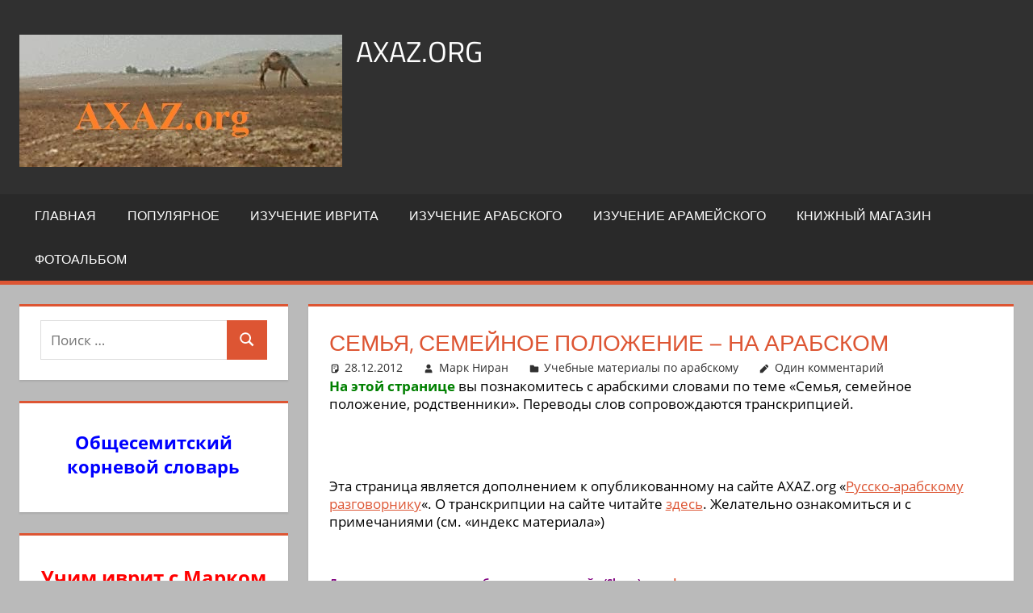

--- FILE ---
content_type: text/html; charset=UTF-8
request_url: https://axaz.org/2012/12/28/aila/
body_size: 161480
content:
<!DOCTYPE html>
<html lang="ru-RU">

<head>
<meta charset="UTF-8">
<meta name="viewport" content="width=device-width, initial-scale=1">
<link rel="profile" href="http://gmpg.org/xfn/11">
<link rel="pingback" href="https://axaz.org/xmlrpc.php">

<title>Семья, семейное положение – на арабском &#8212; axaz.org</title>
<meta name='robots' content='max-image-preview:large' />
<link rel="alternate" type="application/rss+xml" title="axaz.org &raquo; Лента" href="https://axaz.org/feed/" />
<link rel="alternate" type="application/rss+xml" title="axaz.org &raquo; Лента комментариев" href="https://axaz.org/comments/feed/" />
<link rel="alternate" type="application/rss+xml" title="axaz.org &raquo; Лента комментариев к &laquo;Семья, семейное положение – на арабском&raquo;" href="https://axaz.org/2012/12/28/aila/feed/" />
<link rel="alternate" title="oEmbed (JSON)" type="application/json+oembed" href="https://axaz.org/wp-json/oembed/1.0/embed?url=https%3A%2F%2Faxaz.org%2F2012%2F12%2F28%2Faila%2F" />
<link rel="alternate" title="oEmbed (XML)" type="text/xml+oembed" href="https://axaz.org/wp-json/oembed/1.0/embed?url=https%3A%2F%2Faxaz.org%2F2012%2F12%2F28%2Faila%2F&#038;format=xml" />
<style id='wp-img-auto-sizes-contain-inline-css' type='text/css'>
img:is([sizes=auto i],[sizes^="auto," i]){contain-intrinsic-size:3000px 1500px}
/*# sourceURL=wp-img-auto-sizes-contain-inline-css */
</style>
<link rel='stylesheet' id='tortuga-theme-fonts-css' href='https://axaz.org/wp-content/fonts/75485c0f0d38eb95a81f78bd0c05d383.css?ver=20201110' type='text/css' media='all' />
<style id='wp-emoji-styles-inline-css' type='text/css'>

	img.wp-smiley, img.emoji {
		display: inline !important;
		border: none !important;
		box-shadow: none !important;
		height: 1em !important;
		width: 1em !important;
		margin: 0 0.07em !important;
		vertical-align: -0.1em !important;
		background: none !important;
		padding: 0 !important;
	}
/*# sourceURL=wp-emoji-styles-inline-css */
</style>
<style id='wp-block-library-inline-css' type='text/css'>
:root{--wp-block-synced-color:#7a00df;--wp-block-synced-color--rgb:122,0,223;--wp-bound-block-color:var(--wp-block-synced-color);--wp-editor-canvas-background:#ddd;--wp-admin-theme-color:#007cba;--wp-admin-theme-color--rgb:0,124,186;--wp-admin-theme-color-darker-10:#006ba1;--wp-admin-theme-color-darker-10--rgb:0,107,160.5;--wp-admin-theme-color-darker-20:#005a87;--wp-admin-theme-color-darker-20--rgb:0,90,135;--wp-admin-border-width-focus:2px}@media (min-resolution:192dpi){:root{--wp-admin-border-width-focus:1.5px}}.wp-element-button{cursor:pointer}:root .has-very-light-gray-background-color{background-color:#eee}:root .has-very-dark-gray-background-color{background-color:#313131}:root .has-very-light-gray-color{color:#eee}:root .has-very-dark-gray-color{color:#313131}:root .has-vivid-green-cyan-to-vivid-cyan-blue-gradient-background{background:linear-gradient(135deg,#00d084,#0693e3)}:root .has-purple-crush-gradient-background{background:linear-gradient(135deg,#34e2e4,#4721fb 50%,#ab1dfe)}:root .has-hazy-dawn-gradient-background{background:linear-gradient(135deg,#faaca8,#dad0ec)}:root .has-subdued-olive-gradient-background{background:linear-gradient(135deg,#fafae1,#67a671)}:root .has-atomic-cream-gradient-background{background:linear-gradient(135deg,#fdd79a,#004a59)}:root .has-nightshade-gradient-background{background:linear-gradient(135deg,#330968,#31cdcf)}:root .has-midnight-gradient-background{background:linear-gradient(135deg,#020381,#2874fc)}:root{--wp--preset--font-size--normal:16px;--wp--preset--font-size--huge:42px}.has-regular-font-size{font-size:1em}.has-larger-font-size{font-size:2.625em}.has-normal-font-size{font-size:var(--wp--preset--font-size--normal)}.has-huge-font-size{font-size:var(--wp--preset--font-size--huge)}.has-text-align-center{text-align:center}.has-text-align-left{text-align:left}.has-text-align-right{text-align:right}.has-fit-text{white-space:nowrap!important}#end-resizable-editor-section{display:none}.aligncenter{clear:both}.items-justified-left{justify-content:flex-start}.items-justified-center{justify-content:center}.items-justified-right{justify-content:flex-end}.items-justified-space-between{justify-content:space-between}.screen-reader-text{border:0;clip-path:inset(50%);height:1px;margin:-1px;overflow:hidden;padding:0;position:absolute;width:1px;word-wrap:normal!important}.screen-reader-text:focus{background-color:#ddd;clip-path:none;color:#444;display:block;font-size:1em;height:auto;left:5px;line-height:normal;padding:15px 23px 14px;text-decoration:none;top:5px;width:auto;z-index:100000}html :where(.has-border-color){border-style:solid}html :where([style*=border-top-color]){border-top-style:solid}html :where([style*=border-right-color]){border-right-style:solid}html :where([style*=border-bottom-color]){border-bottom-style:solid}html :where([style*=border-left-color]){border-left-style:solid}html :where([style*=border-width]){border-style:solid}html :where([style*=border-top-width]){border-top-style:solid}html :where([style*=border-right-width]){border-right-style:solid}html :where([style*=border-bottom-width]){border-bottom-style:solid}html :where([style*=border-left-width]){border-left-style:solid}html :where(img[class*=wp-image-]){height:auto;max-width:100%}:where(figure){margin:0 0 1em}html :where(.is-position-sticky){--wp-admin--admin-bar--position-offset:var(--wp-admin--admin-bar--height,0px)}@media screen and (max-width:600px){html :where(.is-position-sticky){--wp-admin--admin-bar--position-offset:0px}}

/*# sourceURL=wp-block-library-inline-css */
</style><style id='global-styles-inline-css' type='text/css'>
:root{--wp--preset--aspect-ratio--square: 1;--wp--preset--aspect-ratio--4-3: 4/3;--wp--preset--aspect-ratio--3-4: 3/4;--wp--preset--aspect-ratio--3-2: 3/2;--wp--preset--aspect-ratio--2-3: 2/3;--wp--preset--aspect-ratio--16-9: 16/9;--wp--preset--aspect-ratio--9-16: 9/16;--wp--preset--color--black: #000000;--wp--preset--color--cyan-bluish-gray: #abb8c3;--wp--preset--color--white: #ffffff;--wp--preset--color--pale-pink: #f78da7;--wp--preset--color--vivid-red: #cf2e2e;--wp--preset--color--luminous-vivid-orange: #ff6900;--wp--preset--color--luminous-vivid-amber: #fcb900;--wp--preset--color--light-green-cyan: #7bdcb5;--wp--preset--color--vivid-green-cyan: #00d084;--wp--preset--color--pale-cyan-blue: #8ed1fc;--wp--preset--color--vivid-cyan-blue: #0693e3;--wp--preset--color--vivid-purple: #9b51e0;--wp--preset--color--primary: #dd5533;--wp--preset--color--secondary: #c43c1a;--wp--preset--color--tertiary: #aa2200;--wp--preset--color--accent: #3355dd;--wp--preset--color--highlight: #2bc41a;--wp--preset--color--light-gray: #f0f0f0;--wp--preset--color--gray: #999999;--wp--preset--color--dark-gray: #303030;--wp--preset--gradient--vivid-cyan-blue-to-vivid-purple: linear-gradient(135deg,rgb(6,147,227) 0%,rgb(155,81,224) 100%);--wp--preset--gradient--light-green-cyan-to-vivid-green-cyan: linear-gradient(135deg,rgb(122,220,180) 0%,rgb(0,208,130) 100%);--wp--preset--gradient--luminous-vivid-amber-to-luminous-vivid-orange: linear-gradient(135deg,rgb(252,185,0) 0%,rgb(255,105,0) 100%);--wp--preset--gradient--luminous-vivid-orange-to-vivid-red: linear-gradient(135deg,rgb(255,105,0) 0%,rgb(207,46,46) 100%);--wp--preset--gradient--very-light-gray-to-cyan-bluish-gray: linear-gradient(135deg,rgb(238,238,238) 0%,rgb(169,184,195) 100%);--wp--preset--gradient--cool-to-warm-spectrum: linear-gradient(135deg,rgb(74,234,220) 0%,rgb(151,120,209) 20%,rgb(207,42,186) 40%,rgb(238,44,130) 60%,rgb(251,105,98) 80%,rgb(254,248,76) 100%);--wp--preset--gradient--blush-light-purple: linear-gradient(135deg,rgb(255,206,236) 0%,rgb(152,150,240) 100%);--wp--preset--gradient--blush-bordeaux: linear-gradient(135deg,rgb(254,205,165) 0%,rgb(254,45,45) 50%,rgb(107,0,62) 100%);--wp--preset--gradient--luminous-dusk: linear-gradient(135deg,rgb(255,203,112) 0%,rgb(199,81,192) 50%,rgb(65,88,208) 100%);--wp--preset--gradient--pale-ocean: linear-gradient(135deg,rgb(255,245,203) 0%,rgb(182,227,212) 50%,rgb(51,167,181) 100%);--wp--preset--gradient--electric-grass: linear-gradient(135deg,rgb(202,248,128) 0%,rgb(113,206,126) 100%);--wp--preset--gradient--midnight: linear-gradient(135deg,rgb(2,3,129) 0%,rgb(40,116,252) 100%);--wp--preset--font-size--small: 13px;--wp--preset--font-size--medium: 20px;--wp--preset--font-size--large: 36px;--wp--preset--font-size--x-large: 42px;--wp--preset--spacing--20: 0.44rem;--wp--preset--spacing--30: 0.67rem;--wp--preset--spacing--40: 1rem;--wp--preset--spacing--50: 1.5rem;--wp--preset--spacing--60: 2.25rem;--wp--preset--spacing--70: 3.38rem;--wp--preset--spacing--80: 5.06rem;--wp--preset--shadow--natural: 6px 6px 9px rgba(0, 0, 0, 0.2);--wp--preset--shadow--deep: 12px 12px 50px rgba(0, 0, 0, 0.4);--wp--preset--shadow--sharp: 6px 6px 0px rgba(0, 0, 0, 0.2);--wp--preset--shadow--outlined: 6px 6px 0px -3px rgb(255, 255, 255), 6px 6px rgb(0, 0, 0);--wp--preset--shadow--crisp: 6px 6px 0px rgb(0, 0, 0);}:where(.is-layout-flex){gap: 0.5em;}:where(.is-layout-grid){gap: 0.5em;}body .is-layout-flex{display: flex;}.is-layout-flex{flex-wrap: wrap;align-items: center;}.is-layout-flex > :is(*, div){margin: 0;}body .is-layout-grid{display: grid;}.is-layout-grid > :is(*, div){margin: 0;}:where(.wp-block-columns.is-layout-flex){gap: 2em;}:where(.wp-block-columns.is-layout-grid){gap: 2em;}:where(.wp-block-post-template.is-layout-flex){gap: 1.25em;}:where(.wp-block-post-template.is-layout-grid){gap: 1.25em;}.has-black-color{color: var(--wp--preset--color--black) !important;}.has-cyan-bluish-gray-color{color: var(--wp--preset--color--cyan-bluish-gray) !important;}.has-white-color{color: var(--wp--preset--color--white) !important;}.has-pale-pink-color{color: var(--wp--preset--color--pale-pink) !important;}.has-vivid-red-color{color: var(--wp--preset--color--vivid-red) !important;}.has-luminous-vivid-orange-color{color: var(--wp--preset--color--luminous-vivid-orange) !important;}.has-luminous-vivid-amber-color{color: var(--wp--preset--color--luminous-vivid-amber) !important;}.has-light-green-cyan-color{color: var(--wp--preset--color--light-green-cyan) !important;}.has-vivid-green-cyan-color{color: var(--wp--preset--color--vivid-green-cyan) !important;}.has-pale-cyan-blue-color{color: var(--wp--preset--color--pale-cyan-blue) !important;}.has-vivid-cyan-blue-color{color: var(--wp--preset--color--vivid-cyan-blue) !important;}.has-vivid-purple-color{color: var(--wp--preset--color--vivid-purple) !important;}.has-black-background-color{background-color: var(--wp--preset--color--black) !important;}.has-cyan-bluish-gray-background-color{background-color: var(--wp--preset--color--cyan-bluish-gray) !important;}.has-white-background-color{background-color: var(--wp--preset--color--white) !important;}.has-pale-pink-background-color{background-color: var(--wp--preset--color--pale-pink) !important;}.has-vivid-red-background-color{background-color: var(--wp--preset--color--vivid-red) !important;}.has-luminous-vivid-orange-background-color{background-color: var(--wp--preset--color--luminous-vivid-orange) !important;}.has-luminous-vivid-amber-background-color{background-color: var(--wp--preset--color--luminous-vivid-amber) !important;}.has-light-green-cyan-background-color{background-color: var(--wp--preset--color--light-green-cyan) !important;}.has-vivid-green-cyan-background-color{background-color: var(--wp--preset--color--vivid-green-cyan) !important;}.has-pale-cyan-blue-background-color{background-color: var(--wp--preset--color--pale-cyan-blue) !important;}.has-vivid-cyan-blue-background-color{background-color: var(--wp--preset--color--vivid-cyan-blue) !important;}.has-vivid-purple-background-color{background-color: var(--wp--preset--color--vivid-purple) !important;}.has-black-border-color{border-color: var(--wp--preset--color--black) !important;}.has-cyan-bluish-gray-border-color{border-color: var(--wp--preset--color--cyan-bluish-gray) !important;}.has-white-border-color{border-color: var(--wp--preset--color--white) !important;}.has-pale-pink-border-color{border-color: var(--wp--preset--color--pale-pink) !important;}.has-vivid-red-border-color{border-color: var(--wp--preset--color--vivid-red) !important;}.has-luminous-vivid-orange-border-color{border-color: var(--wp--preset--color--luminous-vivid-orange) !important;}.has-luminous-vivid-amber-border-color{border-color: var(--wp--preset--color--luminous-vivid-amber) !important;}.has-light-green-cyan-border-color{border-color: var(--wp--preset--color--light-green-cyan) !important;}.has-vivid-green-cyan-border-color{border-color: var(--wp--preset--color--vivid-green-cyan) !important;}.has-pale-cyan-blue-border-color{border-color: var(--wp--preset--color--pale-cyan-blue) !important;}.has-vivid-cyan-blue-border-color{border-color: var(--wp--preset--color--vivid-cyan-blue) !important;}.has-vivid-purple-border-color{border-color: var(--wp--preset--color--vivid-purple) !important;}.has-vivid-cyan-blue-to-vivid-purple-gradient-background{background: var(--wp--preset--gradient--vivid-cyan-blue-to-vivid-purple) !important;}.has-light-green-cyan-to-vivid-green-cyan-gradient-background{background: var(--wp--preset--gradient--light-green-cyan-to-vivid-green-cyan) !important;}.has-luminous-vivid-amber-to-luminous-vivid-orange-gradient-background{background: var(--wp--preset--gradient--luminous-vivid-amber-to-luminous-vivid-orange) !important;}.has-luminous-vivid-orange-to-vivid-red-gradient-background{background: var(--wp--preset--gradient--luminous-vivid-orange-to-vivid-red) !important;}.has-very-light-gray-to-cyan-bluish-gray-gradient-background{background: var(--wp--preset--gradient--very-light-gray-to-cyan-bluish-gray) !important;}.has-cool-to-warm-spectrum-gradient-background{background: var(--wp--preset--gradient--cool-to-warm-spectrum) !important;}.has-blush-light-purple-gradient-background{background: var(--wp--preset--gradient--blush-light-purple) !important;}.has-blush-bordeaux-gradient-background{background: var(--wp--preset--gradient--blush-bordeaux) !important;}.has-luminous-dusk-gradient-background{background: var(--wp--preset--gradient--luminous-dusk) !important;}.has-pale-ocean-gradient-background{background: var(--wp--preset--gradient--pale-ocean) !important;}.has-electric-grass-gradient-background{background: var(--wp--preset--gradient--electric-grass) !important;}.has-midnight-gradient-background{background: var(--wp--preset--gradient--midnight) !important;}.has-small-font-size{font-size: var(--wp--preset--font-size--small) !important;}.has-medium-font-size{font-size: var(--wp--preset--font-size--medium) !important;}.has-large-font-size{font-size: var(--wp--preset--font-size--large) !important;}.has-x-large-font-size{font-size: var(--wp--preset--font-size--x-large) !important;}
/*# sourceURL=global-styles-inline-css */
</style>

<style id='classic-theme-styles-inline-css' type='text/css'>
/*! This file is auto-generated */
.wp-block-button__link{color:#fff;background-color:#32373c;border-radius:9999px;box-shadow:none;text-decoration:none;padding:calc(.667em + 2px) calc(1.333em + 2px);font-size:1.125em}.wp-block-file__button{background:#32373c;color:#fff;text-decoration:none}
/*# sourceURL=/wp-includes/css/classic-themes.min.css */
</style>
<link rel='stylesheet' id='tortuga-stylesheet-css' href='https://axaz.org/wp-content/themes/tortuga/style.css?ver=2.4.0' type='text/css' media='all' />
<style id='tortuga-stylesheet-inline-css' type='text/css'>
.site-description { position: absolute; clip: rect(1px, 1px, 1px, 1px); width: 1px; height: 1px; overflow: hidden; }
/*# sourceURL=tortuga-stylesheet-inline-css */
</style>
<link rel='stylesheet' id='tortuga-safari-flexbox-fixes-css' href='https://axaz.org/wp-content/themes/tortuga/assets/css/safari-flexbox-fixes.css?ver=20200420' type='text/css' media='all' />
<link rel='stylesheet' id='recent-posts-widget-with-thumbnails-public-style-css' href='https://axaz.org/wp-content/plugins/recent-posts-widget-with-thumbnails/public.css?ver=7.1.1' type='text/css' media='all' />
<link rel='stylesheet' id='wp-pagenavi-css' href='https://axaz.org/wp-content/plugins/wp-pagenavi/pagenavi-css.css?ver=2.70' type='text/css' media='all' />
<script type="text/javascript" src="https://axaz.org/wp-content/themes/tortuga/assets/js/svgxuse.min.js?ver=1.2.6" id="svgxuse-js"></script>
<script type="text/javascript" src="https://axaz.org/wp-includes/js/jquery/jquery.min.js?ver=3.7.1" id="jquery-core-js"></script>
<script type="text/javascript" src="https://axaz.org/wp-includes/js/jquery/jquery-migrate.min.js?ver=3.4.1" id="jquery-migrate-js"></script>
<script type="text/javascript" src="https://axaz.org/wp-content/themes/tortuga/assets/js/jquery.flexslider-min.js?ver=2.6.0" id="jquery-flexslider-js"></script>
<script type="text/javascript" id="tortuga-slider-js-extra">
/* <![CDATA[ */
var tortuga_slider_params = {"animation":"slide","speed":"7000"};
//# sourceURL=tortuga-slider-js-extra
/* ]]> */
</script>
<script type="text/javascript" src="https://axaz.org/wp-content/themes/tortuga/assets/js/slider.js?ver=20170421" id="tortuga-slider-js"></script>
<link rel="https://api.w.org/" href="https://axaz.org/wp-json/" /><link rel="alternate" title="JSON" type="application/json" href="https://axaz.org/wp-json/wp/v2/posts/802" /><link rel="EditURI" type="application/rsd+xml" title="RSD" href="https://axaz.org/xmlrpc.php?rsd" />
<meta name="generator" content="WordPress 6.9" />
<link rel="canonical" href="https://axaz.org/2012/12/28/aila/" />
<link rel='shortlink' href='https://axaz.org/?p=802' />
<style type="text/css" id="custom-background-css">
body.custom-background { background-color: #bababa; }
</style>
	<link rel="icon" href="https://axaz.org/wp-content/uploads/2020/04/cropped-logo-1-32x32.jpg" sizes="32x32" />
<link rel="icon" href="https://axaz.org/wp-content/uploads/2020/04/cropped-logo-1-192x192.jpg" sizes="192x192" />
<link rel="apple-touch-icon" href="https://axaz.org/wp-content/uploads/2020/04/cropped-logo-1-180x180.jpg" />
<meta name="msapplication-TileImage" content="https://axaz.org/wp-content/uploads/2020/04/cropped-logo-1-270x270.jpg" />
</head>

<body class="wp-singular post-template-default single single-post postid-802 single-format-standard custom-background wp-custom-logo wp-embed-responsive wp-theme-tortuga sidebar-left post-layout-two-columns post-layout-columns">

	
	<div id="page" class="hfeed site">

		<a class="skip-link screen-reader-text" href="#content">Перейти к содержимому</a>

		
		
		<header id="masthead" class="site-header clearfix" role="banner">

			<div class="header-main container clearfix">

				<div id="logo" class="site-branding clearfix">

					<a href="https://axaz.org/" class="custom-logo-link" rel="home"><img width="400" height="164" src="https://axaz.org/wp-content/uploads/2020/04/logo.jpg" class="custom-logo" alt="axaz.org" decoding="async" fetchpriority="high" srcset="https://axaz.org/wp-content/uploads/2020/04/logo.jpg 400w, https://axaz.org/wp-content/uploads/2020/04/logo-300x123.jpg 300w" sizes="(max-width: 400px) 100vw, 400px" /></a>					
			<p class="site-title"><a href="https://axaz.org/" rel="home">axaz.org</a></p>

								
			<p class="site-description">Арабский язык, иврит, арамейский. Учитесь читать на арабском, иврите и арамейском. Поговорки и пословицы с транскрипцией на арабском, иврите и арамейском. Кулинарные рецепты и новости с переводом на арабский и иврит</p>

			
				</div><!-- .site-branding -->

				<div class="header-widgets clearfix">

					
				</div><!-- .header-widgets -->

			</div><!-- .header-main -->

			

	<div id="main-navigation-wrap" class="primary-navigation-wrap">

		<div class="primary-navigation-container container">

			
			<button class="primary-menu-toggle menu-toggle" aria-controls="primary-menu" aria-expanded="false" >
				<svg class="icon icon-menu" aria-hidden="true" role="img"> <use xlink:href="https://axaz.org/wp-content/themes/tortuga/assets/icons/genericons-neue.svg#menu"></use> </svg><svg class="icon icon-close" aria-hidden="true" role="img"> <use xlink:href="https://axaz.org/wp-content/themes/tortuga/assets/icons/genericons-neue.svg#close"></use> </svg>				<span class="menu-toggle-text">Меню</span>
			</button>

			<div class="primary-navigation">

				<nav id="site-navigation" class="main-navigation" role="navigation"  aria-label="Основное меню">

					<ul id="primary-menu" class="menu"><li id="menu-item-1626" class="menu-item menu-item-type-post_type menu-item-object-page menu-item-home menu-item-1626"><a href="https://axaz.org/">Главная</a></li>
<li id="menu-item-1633" class="menu-item menu-item-type-post_type menu-item-object-page current_page_parent menu-item-1633"><a href="https://axaz.org/blog/">Популярное</a></li>
<li id="menu-item-1143" class="menu-item menu-item-type-taxonomy menu-item-object-category menu-item-1143"><a href="https://axaz.org/category/izucenie-ivrita/">Изучение иврита</a></li>
<li id="menu-item-1144" class="menu-item menu-item-type-taxonomy menu-item-object-category current-post-ancestor menu-item-1144"><a href="https://axaz.org/category/izuceniearabskogo/">Изучение арабского</a></li>
<li id="menu-item-1145" class="menu-item menu-item-type-taxonomy menu-item-object-category menu-item-1145"><a href="https://axaz.org/category/aramit/">Изучение арамейского</a></li>
<li id="menu-item-1146" class="menu-item menu-item-type-post_type menu-item-object-post menu-item-1146"><a href="https://axaz.org/2011/06/04/magazinknig/">Книжный Магазин</a></li>
<li id="menu-item-1147" class="menu-item menu-item-type-post_type menu-item-object-post menu-item-1147"><a href="https://axaz.org/2016/03/22/dan/">Фотоальбом</a></li>
</ul>				</nav><!-- #site-navigation -->

			</div><!-- .primary-navigation -->

		</div>

	</div>



		</header><!-- #masthead -->

		
		
		
		<div id="content" class="site-content container clearfix">

	<section id="primary" class="content-single content-area">
		<main id="main" class="site-main" role="main">

		
<article id="post-802" class="post-802 post type-post status-publish format-standard hentry category-ucebniematerialiarabskomu">

	
	<header class="entry-header">

		<h1 class="entry-title">Семья, семейное положение – на арабском</h1>
		<div class="entry-meta"><span class="meta-date"><svg class="icon icon-standard" aria-hidden="true" role="img"> <use xlink:href="https://axaz.org/wp-content/themes/tortuga/assets/icons/genericons-neue.svg#standard"></use> </svg><a href="https://axaz.org/2012/12/28/aila/" title="05:39" rel="bookmark"><time class="entry-date published updated" datetime="2012-12-28T05:39:08+03:00">28.12.2012</time></a></span><span class="meta-author"> <svg class="icon icon-user" aria-hidden="true" role="img"> <use xlink:href="https://axaz.org/wp-content/themes/tortuga/assets/icons/genericons-neue.svg#user"></use> </svg><span class="author vcard"><a class="url fn n" href="https://axaz.org/author/t0902/" title="Посмотреть все записи Марк Ниран" rel="author">Марк Ниран</a></span></span><span class="meta-category"> <svg class="icon icon-category" aria-hidden="true" role="img"> <use xlink:href="https://axaz.org/wp-content/themes/tortuga/assets/icons/genericons-neue.svg#category"></use> </svg><a href="https://axaz.org/category/izuceniearabskogo/ucebniematerialiarabskomu/" rel="category tag">Учебные материалы по арабскому</a></span><span class="meta-comments"> <svg class="icon icon-edit" aria-hidden="true" role="img"> <use xlink:href="https://axaz.org/wp-content/themes/tortuga/assets/icons/genericons-neue.svg#edit"></use> </svg><a href="https://axaz.org/2012/12/28/aila/#comments">﻿Один комментарий</a></span></div>
	</header><!-- .entry-header -->

	<div class="entry-content clearfix">

		<p style="margin: 0cm 0cm 0.0001pt; line-height: 17pt;"><!--[if gte mso 9]><xml> <o:OfficeDocumentSettings> <o:AllowPNG /> </o:OfficeDocumentSettings> </xml><![endif]--><!--[if gte mso 9]><xml> <w:WordDocument> <w:View>Normal</w:View> <w:Zoom>0</w:Zoom> <w:TrackMoves /> <w:TrackFormatting /> <w:PunctuationKerning /> <w:ValidateAgainstSchemas /> <w:SaveIfXMLInvalid>false</w:SaveIfXMLInvalid> <w:IgnoreMixedContent>false</w:IgnoreMixedContent> <w:AlwaysShowPlaceholderText>false</w:AlwaysShowPlaceholderText> <w:DoNotPromoteQF /> <w:LidThemeOther>EN-US</w:LidThemeOther> <w:LidThemeAsian>X-NONE</w:LidThemeAsian> <w:LidThemeComplexScript>HE</w:LidThemeComplexScript> <w:Compatibility> <w:BreakWrappedTables /> <w:SnapToGridInCell /> <w:WrapTextWithPunct /> <w:UseAsianBreakRules /> <w:DontGrowAutofit /> <w:SplitPgBreakAndParaMark /> <w:EnableOpenTypeKerning /> <w:DontFlipMirrorIndents /> <w:OverrideTableStyleHps /> </w:Compatibility> <m:mathPr> <m:mathFont m:val="Cambria Math" /> <m:brkBin m:val="before" /> <m:brkBinSub m:val="&#45;-" /> <m:smallFrac m:val="off" /> <m:dispDef /> <m:lMargin m:val="0" /> <m:rMargin m:val="0" /> <m:defJc m:val="centerGroup" /> <m:wrapIndent m:val="1440" /> <m:intLim m:val="subSup" /> <m:naryLim m:val="undOvr" /> </m:mathPr></w:WordDocument> </xml><![endif]--><!--[if gte mso 9]><xml> <w:LatentStyles DefLockedState="false" DefUnhideWhenUsed="true"   DefSemiHidden="true" DefQFormat="false" DefPriority="99"   LatentStyleCount="267"> <w:LsdException Locked="false" Priority="0" SemiHidden="false"    UnhideWhenUsed="false" QFormat="true" Name="Normal" /> <w:LsdException Locked="false" Priority="9" SemiHidden="false"    UnhideWhenUsed="false" QFormat="true" Name="heading 1" /> <w:LsdException Locked="false" Priority="9" QFormat="true" Name="heading 2" /> <w:LsdException Locked="false" Priority="9" QFormat="true" Name="heading 3" /> <w:LsdException Locked="false" Priority="9" QFormat="true" Name="heading 4" /> <w:LsdException Locked="false" Priority="9" QFormat="true" Name="heading 5" /> <w:LsdException Locked="false" Priority="9" QFormat="true" Name="heading 6" /> <w:LsdException Locked="false" Priority="9" QFormat="true" Name="heading 7" /> <w:LsdException Locked="false" Priority="9" QFormat="true" Name="heading 8" /> <w:LsdException Locked="false" Priority="9" QFormat="true" Name="heading 9" /> <w:LsdException Locked="false" Priority="39" Name="toc 1" /> <w:LsdException Locked="false" Priority="39" Name="toc 2" /> <w:LsdException Locked="false" Priority="39" Name="toc 3" /> <w:LsdException Locked="false" Priority="39" Name="toc 4" /> <w:LsdException Locked="false" Priority="39" Name="toc 5" /> <w:LsdException Locked="false" Priority="39" Name="toc 6" /> <w:LsdException Locked="false" Priority="39" Name="toc 7" /> <w:LsdException Locked="false" Priority="39" Name="toc 8" /> <w:LsdException Locked="false" Priority="39" Name="toc 9" /> <w:LsdException Locked="false" Priority="35" QFormat="true" Name="caption" /> <w:LsdException Locked="false" Priority="10" SemiHidden="false"    UnhideWhenUsed="false" QFormat="true" Name="Title" /> <w:LsdException Locked="false" Priority="0" Name="Default Paragraph Font" /> <w:LsdException Locked="false" Priority="11" SemiHidden="false"    UnhideWhenUsed="false" QFormat="true" Name="Subtitle" /> <w:LsdException Locked="false" Priority="22" SemiHidden="false"    UnhideWhenUsed="false" QFormat="true" Name="Strong" /> <w:LsdException Locked="false" Priority="20" SemiHidden="false"    UnhideWhenUsed="false" QFormat="true" Name="Emphasis" /> <w:LsdException Locked="false" Priority="0" Name="Normal (Web)" /> <w:LsdException Locked="false" Priority="59" SemiHidden="false"    UnhideWhenUsed="false" Name="Table Grid" /> <w:LsdException Locked="false" UnhideWhenUsed="false" Name="Placeholder Text" /> <w:LsdException Locked="false" Priority="1" SemiHidden="false"    UnhideWhenUsed="false" QFormat="true" Name="No Spacing" /> <w:LsdException Locked="false" Priority="60" SemiHidden="false"    UnhideWhenUsed="false" Name="Light Shading" /> <w:LsdException Locked="false" Priority="61" SemiHidden="false"    UnhideWhenUsed="false" Name="Light List" /> <w:LsdException Locked="false" Priority="62" SemiHidden="false"    UnhideWhenUsed="false" Name="Light Grid" /> <w:LsdException Locked="false" Priority="63" SemiHidden="false"    UnhideWhenUsed="false" Name="Medium Shading 1" /> <w:LsdException Locked="false" Priority="64" SemiHidden="false"    UnhideWhenUsed="false" Name="Medium Shading 2" /> <w:LsdException Locked="false" Priority="65" SemiHidden="false"    UnhideWhenUsed="false" Name="Medium List 1" /> <w:LsdException Locked="false" Priority="66" SemiHidden="false"    UnhideWhenUsed="false" Name="Medium List 2" /> <w:LsdException Locked="false" Priority="67" SemiHidden="false"    UnhideWhenUsed="false" Name="Medium Grid 1" /> <w:LsdException Locked="false" Priority="68" SemiHidden="false"    UnhideWhenUsed="false" Name="Medium Grid 2" /> <w:LsdException Locked="false" Priority="69" SemiHidden="false"    UnhideWhenUsed="false" Name="Medium Grid 3" /> <w:LsdException Locked="false" Priority="70" SemiHidden="false"    UnhideWhenUsed="false" Name="Dark List" /> <w:LsdException Locked="false" Priority="71" SemiHidden="false"    UnhideWhenUsed="false" Name="Colorful Shading" /> <w:LsdException Locked="false" Priority="72" SemiHidden="false"    UnhideWhenUsed="false" Name="Colorful List" /> <w:LsdException Locked="false" Priority="73" SemiHidden="false"    UnhideWhenUsed="false" Name="Colorful Grid" /> <w:LsdException Locked="false" Priority="60" SemiHidden="false"    UnhideWhenUsed="false" Name="Light Shading Accent 1" /> <w:LsdException Locked="false" Priority="61" SemiHidden="false"    UnhideWhenUsed="false" Name="Light List Accent 1" /> <w:LsdException Locked="false" Priority="62" SemiHidden="false"    UnhideWhenUsed="false" Name="Light Grid Accent 1" /> <w:LsdException Locked="false" Priority="63" SemiHidden="false"    UnhideWhenUsed="false" Name="Medium Shading 1 Accent 1" /> <w:LsdException Locked="false" Priority="64" SemiHidden="false"    UnhideWhenUsed="false" Name="Medium Shading 2 Accent 1" /> <w:LsdException Locked="false" Priority="65" SemiHidden="false"    UnhideWhenUsed="false" Name="Medium List 1 Accent 1" /> <w:LsdException Locked="false" UnhideWhenUsed="false" Name="Revision" /> <w:LsdException Locked="false" Priority="34" SemiHidden="false"    UnhideWhenUsed="false" QFormat="true" Name="List Paragraph" /> <w:LsdException Locked="false" Priority="29" SemiHidden="false"    UnhideWhenUsed="false" QFormat="true" Name="Quote" /> <w:LsdException Locked="false" Priority="30" SemiHidden="false"    UnhideWhenUsed="false" QFormat="true" Name="Intense Quote" /> <w:LsdException Locked="false" Priority="66" SemiHidden="false"    UnhideWhenUsed="false" Name="Medium List 2 Accent 1" /> <w:LsdException Locked="false" Priority="67" SemiHidden="false"    UnhideWhenUsed="false" Name="Medium Grid 1 Accent 1" /> <w:LsdException Locked="false" Priority="68" SemiHidden="false"    UnhideWhenUsed="false" Name="Medium Grid 2 Accent 1" /> <w:LsdException Locked="false" Priority="69" SemiHidden="false"    UnhideWhenUsed="false" Name="Medium Grid 3 Accent 1" /> <w:LsdException Locked="false" Priority="70" SemiHidden="false"    UnhideWhenUsed="false" Name="Dark List Accent 1" /> <w:LsdException Locked="false" Priority="71" SemiHidden="false"    UnhideWhenUsed="false" Name="Colorful Shading Accent 1" /> <w:LsdException Locked="false" Priority="72" SemiHidden="false"    UnhideWhenUsed="false" Name="Colorful List Accent 1" /> <w:LsdException Locked="false" Priority="73" SemiHidden="false"    UnhideWhenUsed="false" Name="Colorful Grid Accent 1" /> <w:LsdException Locked="false" Priority="60" SemiHidden="false"    UnhideWhenUsed="false" Name="Light Shading Accent 2" /> <w:LsdException Locked="false" Priority="61" SemiHidden="false"    UnhideWhenUsed="false" Name="Light List Accent 2" /> <w:LsdException Locked="false" Priority="62" SemiHidden="false"    UnhideWhenUsed="false" Name="Light Grid Accent 2" /> <w:LsdException Locked="false" Priority="63" SemiHidden="false"    UnhideWhenUsed="false" Name="Medium Shading 1 Accent 2" /> <w:LsdException Locked="false" Priority="64" SemiHidden="false"    UnhideWhenUsed="false" Name="Medium Shading 2 Accent 2" /> <w:LsdException Locked="false" Priority="65" SemiHidden="false"    UnhideWhenUsed="false" Name="Medium List 1 Accent 2" /> <w:LsdException Locked="false" Priority="66" SemiHidden="false"    UnhideWhenUsed="false" Name="Medium List 2 Accent 2" /> <w:LsdException Locked="false" Priority="67" SemiHidden="false"    UnhideWhenUsed="false" Name="Medium Grid 1 Accent 2" /> <w:LsdException Locked="false" Priority="68" SemiHidden="false"    UnhideWhenUsed="false" Name="Medium Grid 2 Accent 2" /> <w:LsdException Locked="false" Priority="69" SemiHidden="false"    UnhideWhenUsed="false" Name="Medium Grid 3 Accent 2" /> <w:LsdException Locked="false" Priority="70" SemiHidden="false"    UnhideWhenUsed="false" Name="Dark List Accent 2" /> <w:LsdException Locked="false" Priority="71" SemiHidden="false"    UnhideWhenUsed="false" Name="Colorful Shading Accent 2" /> <w:LsdException Locked="false" Priority="72" SemiHidden="false"    UnhideWhenUsed="false" Name="Colorful List Accent 2" /> <w:LsdException Locked="false" Priority="73" SemiHidden="false"    UnhideWhenUsed="false" Name="Colorful Grid Accent 2" /> <w:LsdException Locked="false" Priority="60" SemiHidden="false"    UnhideWhenUsed="false" Name="Light Shading Accent 3" /> <w:LsdException Locked="false" Priority="61" SemiHidden="false"    UnhideWhenUsed="false" Name="Light List Accent 3" /> <w:LsdException Locked="false" Priority="62" SemiHidden="false"    UnhideWhenUsed="false" Name="Light Grid Accent 3" /> <w:LsdException Locked="false" Priority="63" SemiHidden="false"    UnhideWhenUsed="false" Name="Medium Shading 1 Accent 3" /> <w:LsdException Locked="false" Priority="64" SemiHidden="false"    UnhideWhenUsed="false" Name="Medium Shading 2 Accent 3" /> <w:LsdException Locked="false" Priority="65" SemiHidden="false"    UnhideWhenUsed="false" Name="Medium List 1 Accent 3" /> <w:LsdException Locked="false" Priority="66" SemiHidden="false"    UnhideWhenUsed="false" Name="Medium List 2 Accent 3" /> <w:LsdException Locked="false" Priority="67" SemiHidden="false"    UnhideWhenUsed="false" Name="Medium Grid 1 Accent 3" /> <w:LsdException Locked="false" Priority="68" SemiHidden="false"    UnhideWhenUsed="false" Name="Medium Grid 2 Accent 3" /> <w:LsdException Locked="false" Priority="69" SemiHidden="false"    UnhideWhenUsed="false" Name="Medium Grid 3 Accent 3" /> <w:LsdException Locked="false" Priority="70" SemiHidden="false"    UnhideWhenUsed="false" Name="Dark List Accent 3" /> <w:LsdException Locked="false" Priority="71" SemiHidden="false"    UnhideWhenUsed="false" Name="Colorful Shading Accent 3" /> <w:LsdException Locked="false" Priority="72" SemiHidden="false"    UnhideWhenUsed="false" Name="Colorful List Accent 3" /> <w:LsdException Locked="false" Priority="73" SemiHidden="false"    UnhideWhenUsed="false" Name="Colorful Grid Accent 3" /> <w:LsdException Locked="false" Priority="60" SemiHidden="false"    UnhideWhenUsed="false" Name="Light Shading Accent 4" /> <w:LsdException Locked="false" Priority="61" SemiHidden="false"    UnhideWhenUsed="false" Name="Light List Accent 4" /> <w:LsdException Locked="false" Priority="62" SemiHidden="false"    UnhideWhenUsed="false" Name="Light Grid Accent 4" /> <w:LsdException Locked="false" Priority="63" SemiHidden="false"    UnhideWhenUsed="false" Name="Medium Shading 1 Accent 4" /> <w:LsdException Locked="false" Priority="64" SemiHidden="false"    UnhideWhenUsed="false" Name="Medium Shading 2 Accent 4" /> <w:LsdException Locked="false" Priority="65" SemiHidden="false"    UnhideWhenUsed="false" Name="Medium List 1 Accent 4" /> <w:LsdException Locked="false" Priority="66" SemiHidden="false"    UnhideWhenUsed="false" Name="Medium List 2 Accent 4" /> <w:LsdException Locked="false" Priority="67" SemiHidden="false"    UnhideWhenUsed="false" Name="Medium Grid 1 Accent 4" /> <w:LsdException Locked="false" Priority="68" SemiHidden="false"    UnhideWhenUsed="false" Name="Medium Grid 2 Accent 4" /> <w:LsdException Locked="false" Priority="69" SemiHidden="false"    UnhideWhenUsed="false" Name="Medium Grid 3 Accent 4" /> <w:LsdException Locked="false" Priority="70" SemiHidden="false"    UnhideWhenUsed="false" Name="Dark List Accent 4" /> <w:LsdException Locked="false" Priority="71" SemiHidden="false"    UnhideWhenUsed="false" Name="Colorful Shading Accent 4" /> <w:LsdException Locked="false" Priority="72" SemiHidden="false"    UnhideWhenUsed="false" Name="Colorful List Accent 4" /> <w:LsdException Locked="false" Priority="73" SemiHidden="false"    UnhideWhenUsed="false" Name="Colorful Grid Accent 4" /> <w:LsdException Locked="false" Priority="60" SemiHidden="false"    UnhideWhenUsed="false" Name="Light Shading Accent 5" /> <w:LsdException Locked="false" Priority="61" SemiHidden="false"    UnhideWhenUsed="false" Name="Light List Accent 5" /> <w:LsdException Locked="false" Priority="62" SemiHidden="false"    UnhideWhenUsed="false" Name="Light Grid Accent 5" /> <w:LsdException Locked="false" Priority="63" SemiHidden="false"    UnhideWhenUsed="false" Name="Medium Shading 1 Accent 5" /> <w:LsdException Locked="false" Priority="64" SemiHidden="false"    UnhideWhenUsed="false" Name="Medium Shading 2 Accent 5" /> <w:LsdException Locked="false" Priority="65" SemiHidden="false"    UnhideWhenUsed="false" Name="Medium List 1 Accent 5" /> <w:LsdException Locked="false" Priority="66" SemiHidden="false"    UnhideWhenUsed="false" Name="Medium List 2 Accent 5" /> <w:LsdException Locked="false" Priority="67" SemiHidden="false"    UnhideWhenUsed="false" Name="Medium Grid 1 Accent 5" /> <w:LsdException Locked="false" Priority="68" SemiHidden="false"    UnhideWhenUsed="false" Name="Medium Grid 2 Accent 5" /> <w:LsdException Locked="false" Priority="69" SemiHidden="false"    UnhideWhenUsed="false" Name="Medium Grid 3 Accent 5" /> <w:LsdException Locked="false" Priority="70" SemiHidden="false"    UnhideWhenUsed="false" Name="Dark List Accent 5" /> <w:LsdException Locked="false" Priority="71" SemiHidden="false"    UnhideWhenUsed="false" Name="Colorful Shading Accent 5" /> <w:LsdException Locked="false" Priority="72" SemiHidden="false"    UnhideWhenUsed="false" Name="Colorful List Accent 5" /> <w:LsdException Locked="false" Priority="73" SemiHidden="false"    UnhideWhenUsed="false" Name="Colorful Grid Accent 5" /> <w:LsdException Locked="false" Priority="60" SemiHidden="false"    UnhideWhenUsed="false" Name="Light Shading Accent 6" /> <w:LsdException Locked="false" Priority="61" SemiHidden="false"    UnhideWhenUsed="false" Name="Light List Accent 6" /> <w:LsdException Locked="false" Priority="62" SemiHidden="false"    UnhideWhenUsed="false" Name="Light Grid Accent 6" /> <w:LsdException Locked="false" Priority="63" SemiHidden="false"    UnhideWhenUsed="false" Name="Medium Shading 1 Accent 6" /> <w:LsdException Locked="false" Priority="64" SemiHidden="false"    UnhideWhenUsed="false" Name="Medium Shading 2 Accent 6" /> <w:LsdException Locked="false" Priority="65" SemiHidden="false"    UnhideWhenUsed="false" Name="Medium List 1 Accent 6" /> <w:LsdException Locked="false" Priority="66" SemiHidden="false"    UnhideWhenUsed="false" Name="Medium List 2 Accent 6" /> <w:LsdException Locked="false" Priority="67" SemiHidden="false"    UnhideWhenUsed="false" Name="Medium Grid 1 Accent 6" /> <w:LsdException Locked="false" Priority="68" SemiHidden="false"    UnhideWhenUsed="false" Name="Medium Grid 2 Accent 6" /> <w:LsdException Locked="false" Priority="69" SemiHidden="false"    UnhideWhenUsed="false" Name="Medium Grid 3 Accent 6" /> <w:LsdException Locked="false" Priority="70" SemiHidden="false"    UnhideWhenUsed="false" Name="Dark List Accent 6" /> <w:LsdException Locked="false" Priority="71" SemiHidden="false"    UnhideWhenUsed="false" Name="Colorful Shading Accent 6" /> <w:LsdException Locked="false" Priority="72" SemiHidden="false"    UnhideWhenUsed="false" Name="Colorful List Accent 6" /> <w:LsdException Locked="false" Priority="73" SemiHidden="false"    UnhideWhenUsed="false" Name="Colorful Grid Accent 6" /> <w:LsdException Locked="false" Priority="19" SemiHidden="false"    UnhideWhenUsed="false" QFormat="true" Name="Subtle Emphasis" /> <w:LsdException Locked="false" Priority="21" SemiHidden="false"    UnhideWhenUsed="false" QFormat="true" Name="Intense Emphasis" /> <w:LsdException Locked="false" Priority="31" SemiHidden="false"    UnhideWhenUsed="false" QFormat="true" Name="Subtle Reference" /> <w:LsdException Locked="false" Priority="32" SemiHidden="false"    UnhideWhenUsed="false" QFormat="true" Name="Intense Reference" /> <w:LsdException Locked="false" Priority="33" SemiHidden="false"    UnhideWhenUsed="false" QFormat="true" Name="Book Title" /> <w:LsdException Locked="false" Priority="37" Name="Bibliography" /> <w:LsdException Locked="false" Priority="39" QFormat="true" Name="TOC Heading" /> </w:LatentStyles> </xml><![endif]--><!--[if gte mso 10]> <mce:style><!   /* Style Definitions */  table.MsoNormalTable 	{mso-style-name:"טבלה רגילה"; 	mso-tstyle-rowband-size:0; 	mso-tstyle-colband-size:0; 	mso-style-noshow:yes; 	mso-style-priority:99; 	mso-style-parent:""; 	mso-padding-alt:0cm 5.4pt 0cm 5.4pt; 	mso-para-margin:0cm; 	mso-para-margin-bottom:.0001pt; 	mso-pagination:widow-orphan; 	font-size:10.0pt; 	font-family:"Times New Roman","serif";} --><span style="color: #000000;"> </span><!--[endif]---><span style="color: #000000;"><span lang="RU"><span style="color: #008000;"><strong>На этой странице</strong></span> вы познакомитесь </span><span lang="RU">с арабскими словами по теме &#171;Семья, семейное положение, родственники&#187;. Переводы слов сопровождаются транскрипцией.&nbsp; </span></span></p>
<p>  <span id="more-802"></span>  </p>
<p>&nbsp;</p>
<p style="margin: 0cm 0cm 0.0001pt; line-height: 17pt;"><span style="color: #000000;"><span lang="RU">Эта страница является дополнением к опубликованному на сайте </span>AXAZ<span lang="RU">.</span>org <span lang="RU">&#171;<a href="aravit/ucebniematerialiarabskomu/52-aravit-razgovornik.html">Русско-арабскому разговорнику</a>&#171;. О транскрипции на сайте читайте <a href="aravit/ucebniematerialiarabskomu/118-transkripcia.html" target="_blank" rel="noopener noreferrer">здесь</a>. Желательно ознакомиться и с примечаниями (см. &#171;индекс материала&#187;)<br /></span></span></p>
<p style="margin: 0cm 0cm 0.0001pt; line-height: 17pt;"><span style="color: #000000;"><span lang="RU">&nbsp;</span></span></p>
<p><strong><span style="color: #800080;"><span style="font-size: small;"><span lang="RU">Для желающих изучать арабское письмо</span> онлайн (Skype) </span></span><span style="color: #800080;"><span style="font-size: small;"><span lang="RU"> &#8212; <a href="about-sait.html" target="_blank" rel="noopener noreferrer">информация</a></span></span></span></strong></p>
<p><strong></strong></p>
<p style="margin: 0cm 0cm 0.0001pt; line-height: 17pt;"><span style="color: #000000;"><span lang="RU">Ты женат?&nbsp;&nbsp;&nbsp; </span><em>h</em><em><span lang="RU">аль <span style="text-decoration: underline;">а</span>нта мутаз<span style="text-decoration: underline;">а</span>УУидж &nbsp;&nbsp; </span></em><span lang="RU">?</span><span style="font-size: 16pt; font-family: &quot;Arial&quot;,&quot;sans-serif&quot;;" lang="AR-AE">هل انت </span><span class="hps"><span style="font-size: 16pt; font-family: &quot;Arial&quot;,&quot;sans-serif&quot;;" lang="AR">متزوج</span></span></span></p>
<p style="margin: 0cm 0cm 0.0001pt; line-height: 17pt;"><span style="color: #000000;"><span lang="RU">Ты замужем? &nbsp;&nbsp; </span><em>h</em><em><span lang="RU">аль <span style="text-decoration: underline;">а</span>нти мутаз<span style="text-decoration: underline;">а</span>УУиджа &nbsp;&nbsp; </span></em><span lang="RU">?</span><span style="font-size: 16pt; font-family: &quot;Arial&quot;,&quot;sans-serif&quot;;" lang="AR-AE">هل انت </span><span class="hps"><span style="font-size: 16pt; font-family: &quot;Arial&quot;,&quot;sans-serif&quot;;" lang="AR">متزوجة</span></span></span></p>
<p style="margin: 0cm 0cm 0.0001pt; line-height: 17pt;"><span style="color: #000000;"><span lang="RU">&nbsp;</span></span></p>
<p style="margin: 0cm 0cm 0.0001pt; line-height: 17pt;"><span style="color: #000000;"><span lang="RU">Я женат &nbsp; <em><span style="text-decoration: underline;">а</span>на </em></span><em><span lang="RU">мутазаУУидж &nbsp;&nbsp; </span></em><span style="font-size: 16pt; font-family: &quot;Arial&quot;,&quot;sans-serif&quot;;" lang="AR-AE">أنا </span><span class="hps"><span style="font-size: 16pt; font-family: &quot;Arial&quot;,&quot;sans-serif&quot;;" lang="AR">متزوج</span></span></span></p>
<p style="margin: 0cm 0cm 0.0001pt; line-height: 17pt;"><span style="color: #000000;"><span lang="RU">Я замужем &nbsp; <em><span style="text-decoration: underline;">а</span>на мутаз<span style="text-decoration: underline;">а</span>УУиджа &nbsp; &nbsp; </em></span><span class="hps"><span style="font-size: 16pt; font-family: &quot;Arial&quot;,&quot;sans-serif&quot;;" lang="AR">أنا</span></span><span class="shorttext"><span style="font-size: 16pt; font-family: &quot;Arial&quot;,&quot;sans-serif&quot;;" lang="AR"> </span></span><span class="hps"><span style="font-size: 16pt; font-family: &quot;Arial&quot;,&quot;sans-serif&quot;;" lang="AR">متزوجة</span></span></span></p>
<p style="margin: 0cm 0cm 0.0001pt; line-height: 17pt;"><span style="color: #000000;"><span lang="RU">&nbsp;</span></span></p>
<p style="margin: 0cm 0cm 0.0001pt; line-height: 17pt;"><span style="color: #000000;"><span lang="RU"><em>в разговорном языке:</em> <br /></span></span></p>
<p style="margin: 0cm 0cm 0.0001pt; line-height: 17pt;"><span style="color: #000000;"><span lang="RU">Я не женат&nbsp;&nbsp; <em><span style="text-decoration: underline;">а</span>на Г<span style="text-decoration: underline;">а</span>йр </em></span><em><span lang="RU">мутазаУУидж &nbsp;&nbsp; </span></em><span style="font-size: 16pt; font-family: &quot;Arial&quot;,&quot;sans-serif&quot;;" lang="AR-AE">أنا غير </span><span class="hps"><span style="font-size: 16pt; font-family: &quot;Arial&quot;,&quot;sans-serif&quot;;" lang="AR">متزوج</span></span></span></p>
<p style="margin: 0cm 0cm 0.0001pt; line-height: 17pt;"><span style="color: #000000;"><span lang="RU">Я не замужем&nbsp;&nbsp;&nbsp; <em><span style="text-decoration: underline;">а</span>на лыст мутаз<span style="text-decoration: underline;">а</span>УУиджа&nbsp; &nbsp; </em></span><span class="hps"><span style="font-size: 16pt; font-family: &quot;Arial&quot;,&quot;sans-serif&quot;;" lang="AR">أنا</span></span><span class="shorttext"><span style="font-size: 16pt; font-family: &quot;Arial&quot;,&quot;sans-serif&quot;;" lang="AR"> </span></span><span class="hps"><span style="font-size: 16pt; font-family: &quot;Arial&quot;,&quot;sans-serif&quot;;" lang="AR">لست متزوجة</span></span></span></p>
<p style="margin: 0cm 0cm 0.0001pt; line-height: 17pt;"><span style="color: #000000;"><span lang="RU">&nbsp;</span></span></p>
<p style="margin: 0cm 0cm 0.0001pt; line-height: 17pt;"><span style="color: #000000;"><span lang="RU">Я&hellip;&nbsp;&nbsp; <em><span style="text-decoration: underline;">а</span>на&hellip; &nbsp; </em></span><span style="font-size: 16pt; font-family: &quot;Arial&quot;,&quot;sans-serif&quot;;" lang="AR-AE">أنا</span><em></em></span></p>
<p style="margin: 0cm 0cm 0.0001pt; line-height: 17pt;"><span style="color: #000000;"><span lang="RU">женат&nbsp;&nbsp; <em>мутазаУУидж &nbsp;&nbsp; </em></span><span class="hps"><span style="font-size: 16pt; font-family: &quot;Arial&quot;,&quot;sans-serif&quot;;" lang="AR">متزوج</span></span></span></p>
<p style="margin: 0cm 0cm 0.0001pt; line-height: 17pt;"><span style="color: #000000;"><span lang="RU">одинокий, без семьи&nbsp;&nbsp; <em>УаХи:д &nbsp;&nbsp; </em></span><span class="hps"><span style="font-size: 16pt; font-family: &quot;Arial&quot;,&quot;sans-serif&quot;;" lang="AR">وحيد</span></span></span></p>
<p style="margin: 0cm 0cm 0.0001pt; line-height: 17pt;"><span style="color: #000000;"><span lang="RU">холост, неженатый&nbsp;&nbsp; <em>аЪзаб&nbsp; &nbsp; </em></span><span class="hps"><span style="font-size: 16pt; font-family: &quot;Arial&quot;,&quot;sans-serif&quot;;" lang="AR">أعزب</span></span></span></p>
<p style="margin: 0cm 0cm 0.0001pt; line-height: 17pt;"><span style="color: #000000;"><span lang="RU">разведен&nbsp;&nbsp; <em>муТ<span style="text-decoration: underline;">а</span>ллаК</em></span><span class="hps"><span lang="RU">&nbsp; &nbsp; </span></span><span class="hps"><span style="font-size: 16pt; font-family: &quot;Arial&quot;,&quot;sans-serif&quot;;" lang="AR">مطلق</span></span></span></p>
<p style="margin: 0cm 0cm 0.0001pt; line-height: 17pt;"><span style="color: #000000;"><span lang="RU">вдовец&nbsp;&nbsp; <em><span style="text-decoration: underline;">а</span>рмаль &nbsp;&nbsp; </em></span><span class="hps"><span style="font-size: 16pt; font-family: &quot;Arial&quot;,&quot;sans-serif&quot;;" lang="AR">أرمل</span></span></span></p>
<p style="margin: 0cm 0cm 0.0001pt; line-height: 17pt;"><span style="color: #000000;"><span lang="RU">&nbsp;</span></span></p>
<p style="margin: 0cm 0cm 0.0001pt; line-height: 17pt;"><span style="color: #000000;"><span lang="RU">Я&hellip; &nbsp; <em><span style="text-decoration: underline;">а</span>на&hellip; &nbsp; </em></span><span style="font-size: 16pt; font-family: &quot;Arial&quot;,&quot;sans-serif&quot;;" lang="AR-AE">أنا</span><em></em></span></p>
<p style="margin: 0cm 0cm 0.0001pt; line-height: 17pt;"><span style="color: #000000;"><span lang="RU">замужем&nbsp;&nbsp; <em>мутаз<span style="text-decoration: underline;">а</span>УУиджа &nbsp; &nbsp; </em></span><span class="hps"><span style="font-size: 16pt; font-family: &quot;Arial&quot;,&quot;sans-serif&quot;;" lang="AR">متزوجة</span></span></span></p>
<p style="margin: 0cm 0cm 0.0001pt; line-height: 17pt;"><span style="color: #000000;"><span lang="RU">не была замужем&nbsp;&nbsp; <em>Ъазба:а &nbsp; &nbsp; </em></span><span style="font-size: 16pt; font-family: &quot;Arial&quot;,&quot;sans-serif&quot;;" lang="AR-AE">عزباء</span></span></p>
<p style="margin: 0cm 0cm 0.0001pt; line-height: 17pt;"><span style="color: #000000;"><span lang="RU">разведена&nbsp;&nbsp;&nbsp; <em>муТ<span style="text-decoration: underline;">а</span>ллаКа &nbsp; &nbsp; </em></span><span class="hps"><span style="font-size: 16pt; font-family: &quot;Arial&quot;,&quot;sans-serif&quot;;" lang="AR">مطلقة</span></span></span></p>
<p style="margin: 0cm 0cm 0.0001pt; line-height: 17pt;"><span style="color: #000000;"><span lang="RU">вдова &nbsp; &nbsp; <em><span style="text-decoration: underline;">а</span>рмала &nbsp; &nbsp; </em></span><span class="hps"><span style="font-size: 16pt; font-family: &quot;Arial&quot;,&quot;sans-serif&quot;;" lang="AR">أرملة</span></span></span></p>
<p style="margin: 0cm 0cm 0.0001pt; line-height: 17pt;"><span style="color: #000000;"><span lang="RU">одинокая, без семьи&nbsp;&nbsp; <em>УаХи:да &nbsp; &nbsp; </em></span><span class="hps"><span style="font-size: 16pt; font-family: &quot;Arial&quot;,&quot;sans-serif&quot;;" lang="AR">وحيد</span></span><span class="hps"><span style="font-size: 16pt; font-family: &quot;Arial&quot;,&quot;sans-serif&quot;;" lang="AR-AE">ة</span></span></span></p>
<p style="margin: 0cm 0cm 0.0001pt; line-height: 17pt;"><span style="color: #000000;"><span style="font-size: 16pt; font-family: &quot;Arial&quot;,&quot;sans-serif&quot;;" lang="HE">&nbsp;</span></span></p>
<p style="margin: 0cm 0cm 0.0001pt; line-height: 17pt;"><span style="color: #000000;"><strong><span lang="RU">Семья&nbsp; <em>Ъа:ила ; <span style="text-decoration: underline;">у</span>сра &nbsp; &nbsp;&nbsp; </em></span></strong><span class="hps"><strong><span style="font-size: 16pt; font-family: &quot;Arial&quot;,&quot;sans-serif&quot;;" lang="AR">عائلة</span></strong></span><span class="hps"><strong><span style="font-size: 16pt; font-family: &quot;Arial&quot;,&quot;sans-serif&quot;;" lang="AR-AE">، </span></strong></span><span class="hps"><strong><span style="font-size: 16pt; font-family: &quot;Arial&quot;,&quot;sans-serif&quot;;" lang="AR">أسرة</span></strong></span><strong></strong></span></p>
<p style="margin: 0cm 0cm 0.0001pt; line-height: 17pt;"><span style="color: #000000;"><span lang="RU">&nbsp;</span></span></p>
<p style="margin: 0cm 0cm 0.0001pt; line-height: 17pt;"><span style="color: #000000;"><span lang="RU">клан-семейная община&nbsp;&nbsp;&nbsp; <em>Хаму:ла &nbsp; &nbsp; </em></span><span style="font-size: 16pt; font-family: &quot;Arial&quot;,&quot;sans-serif&quot;;" lang="AR-AE">حمولة</span><em></em></span></p>
<p style="margin: 0cm 0cm 0.0001pt; line-height: 17pt;"><span style="color: #000000;"><span lang="RU">род, племя, колено &nbsp; <em>Ъаши:ра &nbsp; &nbsp;&nbsp; </em></span><span style="font-size: 16pt; font-family: &quot;Arial&quot;,&quot;sans-serif&quot;;" lang="AR-AE">عشيرة</span><span lang="RU">&nbsp; </span></span></p>
<p style="margin: 0cm 0cm 0.0001pt; line-height: 17pt;"><span style="color: #000000;"><span lang="RU">племя&nbsp;&nbsp;&nbsp; </span><span class="hps"><em><span lang="RU">Каби:ла</span></em></span><span lang="RU"> &nbsp; &nbsp; </span><span class="hps"><span style="font-size: 16pt; font-family: &quot;Arial&quot;,&quot;sans-serif&quot;;" lang="AR">قبيلة</span></span><span class="hps"><span lang="RU">&nbsp; </span></span><em></em></span></p>
<p style="margin: 0cm 0cm 0.0001pt; line-height: 17pt;"><span style="color: #000000;"><span lang="RU">&nbsp;</span></span></p>
<p style="margin: 0cm 0cm 0.0001pt; line-height: 17pt;"><span style="color: #000000;"><span lang="RU">муж&nbsp;&nbsp; <em>аз-заУдж&nbsp; &nbsp;&nbsp; </em></span><span class="hps"><span style="font-size: 16pt; font-family: &quot;Arial&quot;,&quot;sans-serif&quot;;" lang="AR">الزوج</span></span></span></p>
<p style="margin: 0cm 0cm 0.0001pt; line-height: 17pt;"><span style="color: #000000;"><span lang="RU">жена&nbsp;&nbsp; <em>аз-з<span style="text-decoration: underline;">а</span>Уджа &nbsp;&nbsp; </em></span><span class="hps"><span style="font-size: 16pt; font-family: &quot;Arial&quot;,&quot;sans-serif&quot;;" lang="AR">الزوجة</span></span></span></p>
<p><span style="color: #000000;"><span style="font-size: small;"><span lang="RU">супруга</span><span lang="RU">, спутница жизни; дама, госпожа</span></span> <span style="font-family: arial,helvetica,sans-serif;"><span lang="RU"><span style="font-size: 13pt;" lang="RU"><span style="font-size: small;">(в языке высокого стиля)</span></span></span></span><em><span lang="RU"><span style="font-size: 13.0pt; mso-bidi-font-size: 16.0pt; font-family: &quot;Times New Roman&quot;,&quot;serif&quot;; mso-fareast-font-family: &quot;Times New Roman&quot;; mso-bidi-font-family: Arial; mso-ansi-language: RU; mso-fareast-language: EN-US; mso-bidi-language: HE;" lang="RU"><span style="mso-spacerun: yes;">&nbsp; </span></span>&nbsp; </span></em><span lang="RU"><em>ЪаКы:ла</em>&nbsp; <span style="font-size: large;">عقيلة</span><br /></span></span></p>
<p><span style="color: #000000;"> </span></p>
<p><em><span style="color: #000000;"><span lang="RU"><br /></span></span></em></p>
<p><em><span style="color: #000000;"><span lang="RU">в разговорном языке:</span></span></em></p>
<p><span style="color: #000000;"><span lang="RU">жена (дословно: женщина)&nbsp;&nbsp; <em>аль-мара:а &nbsp;&nbsp; </em></span><span class="hps"><span style="font-size: 16pt; font-family: &quot;Arial&quot;,&quot;sans-serif&quot;;" lang="AR">المرأة</span></span></span></p>
<p style="margin: 0cm 0cm 0.0001pt; line-height: 17pt;">&nbsp;</p>
<p style="margin: 0cm 0cm 0.0001pt; line-height: 17pt;"><span style="color: #000000;"><span lang="RU">Отметим, что в арабском языке широко используются слова с местоименными окончаниями. <br /></span></span></p>
<p style="margin: 0cm 0cm 0.0001pt; line-height: 17pt;"><span style="color: #000000;"><span lang="RU">Например:</span></span></p>
<p style="margin: 0cm 0cm 0.0001pt; line-height: 17pt;"><span style="color: #000000;"><span lang="RU"><br /></span></span></p>
<p style="margin: 0cm 0cm 0.0001pt; line-height: 17pt;"><span style="color: #000000;"><span lang="RU">моя жена&nbsp;&nbsp; <em>з<span style="text-decoration: underline;">а</span>Уджати &nbsp;&nbsp; </em></span><span class="hps"><span style="font-size: 16pt; font-family: &quot;Arial&quot;,&quot;sans-serif&quot;;" lang="AR">زوجتي</span></span><em></em></span></p>
<p style="margin: 0cm 0cm 0.0001pt; line-height: 17pt;"><span style="color: #000000;"><span lang="RU">ее муж &nbsp;&nbsp; <em>з<span style="text-decoration: underline;">а</span>Уджа</em></span><em>h</em><em><span lang="RU">а &nbsp; &nbsp; </span></em><span class="hps"><span style="font-size: 16pt; font-family: &quot;Arial&quot;,&quot;sans-serif&quot;;" lang="AR">زوجها</span></span></span></p>
<p style="margin: 0cm 0cm 0.0001pt; line-height: 17pt;"><span style="color: #000000;"><span lang="RU">моя жена (</span></span><span style="color: #000000;"><span lang="RU"><em>в разговорном языке</em>)</span></span><span style="color: #000000;"><span lang="RU"> &nbsp; <em>мара:ати </em></span><span class="hps"><span style="font-size: 16pt; font-family: &quot;Arial&quot;,&quot;sans-serif&quot;;" lang="AR">&nbsp; مرأتي</span></span></span></p>
<p style="margin: 0cm 0cm 0.0001pt; line-height: 17pt;"><span style="color: #000000;"><span lang="RU">Также см. &#171;Примечания&#187; (на следующей странице)<br /></span></span></p>
<p style="margin: 0cm 0cm 0.0001pt; line-height: 17pt;"><span style="color: #000000;"><span lang="RU">&nbsp;</span></span></p>
<p style="margin: 0cm 0cm 0.0001pt; line-height: 17pt;"><span style="color: #000000;"><span lang="RU">У тебя есть&hellip;? (обращение к мужчине)&nbsp;&nbsp;&nbsp; </span><em>h</em><em><span lang="RU">аль лад<span style="text-decoration: underline;">а</span>йка &nbsp;&nbsp; </span></em><span lang="RU">?</span><span style="font-size: 16pt; font-family: &quot;Arial&quot;,&quot;sans-serif&quot;;" lang="AR-AE">هل لديك</span></span></p>
<p style="margin: 0cm 0cm 0.0001pt; line-height: 17pt;"><span style="color: #000000;"><span lang="RU">У тебя есть&hellip;? (обращение к мужчине, разг. язык) &nbsp; </span><em>h</em><em><span lang="RU">аль Ъ<span style="text-decoration: underline;">ы</span>ндака; Ъ<span style="text-decoration: underline;">ы</span>ндак &nbsp; &nbsp; </span></em><span lang="RU">?</span><span style="font-size: 16pt; font-family: &quot;Arial&quot;,&quot;sans-serif&quot;;" lang="AR-AE">هل عندك</span></span></p>
<p style="margin: 0cm 0cm 0.0001pt; line-height: 17pt;"><span style="color: #000000;"><span lang="RU">&nbsp;</span></span></p>
<p style="margin: 0cm 0cm 0.0001pt; line-height: 17pt;"><span style="color: #000000;"><span lang="RU">У тебя есть&hellip;? (обращение к женщине) &nbsp; </span><em>h</em><em><span lang="RU">аль лад<span style="text-decoration: underline;">а</span>йик &nbsp; &nbsp; </span></em><span lang="RU">?</span><span style="font-size: 16pt; font-family: &quot;Arial&quot;,&quot;sans-serif&quot;;" lang="AR-AE">هل لديك</span></span></p>
<p style="margin: 0cm 0cm 0.0001pt; line-height: 17pt;"><span style="color: #000000;"><span lang="RU">У тебя есть&hellip;? (обращение к женщине, разговорный язык) &nbsp; </span><em>h</em><em><span lang="RU">аль Ъ<span style="text-decoration: underline;">ы</span>ндаки &nbsp; &nbsp; </span></em><span lang="RU">?</span><span style="font-size: 16pt; font-family: &quot;Arial&quot;,&quot;sans-serif&quot;;" lang="AR-AE">هل عندك</span></span></p>
<p style="margin: 0cm 0cm 0.0001pt; line-height: 17pt;"><span style="color: #000000;"><span lang="RU">&nbsp;</span></span></p>
<p style="margin: 0cm 0cm 0.0001pt; line-height: 17pt;"><span style="color: #000000;"><span lang="RU">У меня есть (литературный язык)&hellip;&nbsp;&nbsp; <em>лад<span style="text-decoration: underline;">а</span>йя&nbsp;&nbsp;&nbsp;&nbsp; &hellip; </em></span><span style="font-size: 16pt; font-family: &quot;Arial&quot;,&quot;sans-serif&quot;;" lang="AR-AE">لدي</span></span></p>
<p style="margin: 0cm 0cm 0.0001pt; line-height: 17pt;"><span style="color: #000000;"><span lang="RU">У меня есть (разговорный язык)&hellip;&nbsp;&nbsp; <em>Ъ<span style="text-decoration: underline;">ы</span>нди &nbsp;&nbsp;&nbsp;&nbsp;&nbsp; &hellip; </em></span><span style="font-size: 16pt; font-family: &quot;Arial&quot;,&quot;sans-serif&quot;;" lang="AR-AE">عندي</span></span></p>
<p style="margin: 0cm 0cm 0.0001pt; line-height: 17pt;"><span style="color: #000000;"><span style="font-size: 16pt; font-family: &quot;Arial&quot;,&quot;sans-serif&quot;;" lang="HE">&nbsp;</span></span></p>
<p style="margin: 0cm 0cm 0.0001pt; line-height: 17pt;"><span style="color: #000000;"><span lang="RU">малолетние дети&nbsp;&nbsp; <em>аТфа:ль &nbsp;&nbsp; </em></span><span class="hps"><span style="font-size: 16pt; font-family: &quot;Arial&quot;,&quot;sans-serif&quot;;" lang="AR">أطفال</span></span></span></p>
<p style="margin: 0cm 0cm 0.0001pt; line-height: 17pt;"><span style="color: #000000;"><span lang="RU">малолетний мальчик&nbsp;&nbsp; <em>Тыфль &nbsp; &nbsp; </em></span><span class="hps"><span style="font-size: 16pt; font-family: &quot;Arial&quot;,&quot;sans-serif&quot;;" lang="AR">طفل</span></span></span></p>
<p style="margin: 0cm 0cm 0.0001pt; line-height: 17pt;"><span style="color: #000000;"><span lang="RU">малолетняя девочка &nbsp; <em>Т<span style="text-decoration: underline;">ы</span>фля &nbsp;&nbsp; </em></span><span style="font-size: 16pt; font-family: &quot;Arial&quot;,&quot;sans-serif&quot;;" lang="AR-AE">طفلة</span></span></p>
<p style="margin: 0cm 0cm 0.0001pt; line-height: 17pt;"><span style="color: #000000;"><span lang="RU">двое маленьких детей &nbsp; <em>Тыфл<span style="text-decoration: underline;">я</span>йн &nbsp;&nbsp; </em></span><span style="font-size: 16pt; font-family: &quot;Arial&quot;,&quot;sans-serif&quot;;" lang="AR-AE">طفلين</span></span></p>
<p style="margin: 0cm 0cm 0.0001pt; line-height: 17pt;"><!--[if gte mso 9]><xml> <w:WordDocument> <w:View>Normal</w:View> <w:Zoom>0</w:Zoom> <w:TrackMoves /> <w:TrackFormatting /> <w:PunctuationKerning /> <w:ValidateAgainstSchemas /> <w:SaveIfXMLInvalid>false</w:SaveIfXMLInvalid> <w:IgnoreMixedContent>false</w:IgnoreMixedContent> <w:AlwaysShowPlaceholderText>false</w:AlwaysShowPlaceholderText> <w:DoNotPromoteQF /> <w:LidThemeOther>EN-US</w:LidThemeOther> <w:LidThemeAsian>X-NONE</w:LidThemeAsian> <w:LidThemeComplexScript>HE</w:LidThemeComplexScript> <w:Compatibility> <w:BreakWrappedTables /> <w:SnapToGridInCell /> <w:WrapTextWithPunct /> <w:UseAsianBreakRules /> <w:DontGrowAutofit /> <w:SplitPgBreakAndParaMark /> <w:EnableOpenTypeKerning /> <w:DontFlipMirrorIndents /> <w:OverrideTableStyleHps /> </w:Compatibility> <m:mathPr> <m:mathFont m:val="Cambria Math" /> <m:brkBin m:val="before" /> <m:brkBinSub m:val="&#45;-" /> <m:smallFrac m:val="off" /> <m:dispDef /> <m:lMargin m:val="0" /> <m:rMargin m:val="0" /> <m:defJc m:val="centerGroup" /> <m:wrapIndent m:val="1440" /> <m:intLim m:val="subSup" /> <m:naryLim m:val="undOvr" /> </m:mathPr></w:WordDocument> </xml><![endif]--><!--[if gte mso 9]><xml> <w:LatentStyles DefLockedState="false" DefUnhideWhenUsed="true"   DefSemiHidden="true" DefQFormat="false" DefPriority="99"   LatentStyleCount="267"> <w:LsdException Locked="false" Priority="0" SemiHidden="false"    UnhideWhenUsed="false" QFormat="true" Name="Normal" /> <w:LsdException Locked="false" Priority="9" SemiHidden="false"    UnhideWhenUsed="false" QFormat="true" Name="heading 1" /> <w:LsdException Locked="false" Priority="9" QFormat="true" Name="heading 2" /> <w:LsdException Locked="false" Priority="9" QFormat="true" Name="heading 3" /> <w:LsdException Locked="false" Priority="9" QFormat="true" Name="heading 4" /> <w:LsdException Locked="false" Priority="9" QFormat="true" Name="heading 5" /> <w:LsdException Locked="false" Priority="9" QFormat="true" Name="heading 6" /> <w:LsdException Locked="false" Priority="9" QFormat="true" Name="heading 7" /> <w:LsdException Locked="false" Priority="9" QFormat="true" Name="heading 8" /> <w:LsdException Locked="false" Priority="9" QFormat="true" Name="heading 9" /> <w:LsdException Locked="false" Priority="39" Name="toc 1" /> <w:LsdException Locked="false" Priority="39" Name="toc 2" /> <w:LsdException Locked="false" Priority="39" Name="toc 3" /> <w:LsdException Locked="false" Priority="39" Name="toc 4" /> <w:LsdException Locked="false" Priority="39" Name="toc 5" /> <w:LsdException Locked="false" Priority="39" Name="toc 6" /> <w:LsdException Locked="false" Priority="39" Name="toc 7" /> <w:LsdException Locked="false" Priority="39" Name="toc 8" /> <w:LsdException Locked="false" Priority="39" Name="toc 9" /> <w:LsdException Locked="false" Priority="35" QFormat="true" Name="caption" /> <w:LsdException Locked="false" Priority="10" SemiHidden="false"    UnhideWhenUsed="false" QFormat="true" Name="Title" /> <w:LsdException Locked="false" Priority="0" Name="Default Paragraph Font" /> <w:LsdException Locked="false" Priority="11" SemiHidden="false"    UnhideWhenUsed="false" QFormat="true" Name="Subtitle" /> <w:LsdException Locked="false" Priority="22" SemiHidden="false"    UnhideWhenUsed="false" QFormat="true" Name="Strong" /> <w:LsdException Locked="false" Priority="20" SemiHidden="false"    UnhideWhenUsed="false" QFormat="true" Name="Emphasis" /> <w:LsdException Locked="false" Priority="59" SemiHidden="false"    UnhideWhenUsed="false" Name="Table Grid" /> <w:LsdException Locked="false" UnhideWhenUsed="false" Name="Placeholder Text" /> <w:LsdException Locked="false" Priority="1" SemiHidden="false"    UnhideWhenUsed="false" QFormat="true" Name="No Spacing" /> <w:LsdException Locked="false" Priority="60" SemiHidden="false"    UnhideWhenUsed="false" Name="Light Shading" /> <w:LsdException Locked="false" Priority="61" SemiHidden="false"    UnhideWhenUsed="false" Name="Light List" /> <w:LsdException Locked="false" Priority="62" SemiHidden="false"    UnhideWhenUsed="false" Name="Light Grid" /> <w:LsdException Locked="false" Priority="63" SemiHidden="false"    UnhideWhenUsed="false" Name="Medium Shading 1" /> <w:LsdException Locked="false" Priority="64" SemiHidden="false"    UnhideWhenUsed="false" Name="Medium Shading 2" /> <w:LsdException Locked="false" Priority="65" SemiHidden="false"    UnhideWhenUsed="false" Name="Medium List 1" /> <w:LsdException Locked="false" Priority="66" SemiHidden="false"    UnhideWhenUsed="false" Name="Medium List 2" /> <w:LsdException Locked="false" Priority="67" SemiHidden="false"    UnhideWhenUsed="false" Name="Medium Grid 1" /> <w:LsdException Locked="false" Priority="68" SemiHidden="false"    UnhideWhenUsed="false" Name="Medium Grid 2" /> <w:LsdException Locked="false" Priority="69" SemiHidden="false"    UnhideWhenUsed="false" Name="Medium Grid 3" /> <w:LsdException Locked="false" Priority="70" SemiHidden="false"    UnhideWhenUsed="false" Name="Dark List" /> <w:LsdException Locked="false" Priority="71" SemiHidden="false"    UnhideWhenUsed="false" Name="Colorful Shading" /> <w:LsdException Locked="false" Priority="72" SemiHidden="false"    UnhideWhenUsed="false" Name="Colorful List" /> <w:LsdException Locked="false" Priority="73" SemiHidden="false"    UnhideWhenUsed="false" Name="Colorful Grid" /> <w:LsdException Locked="false" Priority="60" SemiHidden="false"    UnhideWhenUsed="false" Name="Light Shading Accent 1" /> <w:LsdException Locked="false" Priority="61" SemiHidden="false"    UnhideWhenUsed="false" Name="Light List Accent 1" /> <w:LsdException Locked="false" Priority="62" SemiHidden="false"    UnhideWhenUsed="false" Name="Light Grid Accent 1" /> <w:LsdException Locked="false" Priority="63" SemiHidden="false"    UnhideWhenUsed="false" Name="Medium Shading 1 Accent 1" /> <w:LsdException Locked="false" Priority="64" SemiHidden="false"    UnhideWhenUsed="false" Name="Medium Shading 2 Accent 1" /> <w:LsdException Locked="false" Priority="65" SemiHidden="false"    UnhideWhenUsed="false" Name="Medium List 1 Accent 1" /> <w:LsdException Locked="false" UnhideWhenUsed="false" Name="Revision" /> <w:LsdException Locked="false" Priority="34" SemiHidden="false"    UnhideWhenUsed="false" QFormat="true" Name="List Paragraph" /> <w:LsdException Locked="false" Priority="29" SemiHidden="false"    UnhideWhenUsed="false" QFormat="true" Name="Quote" /> <w:LsdException Locked="false" Priority="30" SemiHidden="false"    UnhideWhenUsed="false" QFormat="true" Name="Intense Quote" /> <w:LsdException Locked="false" Priority="66" SemiHidden="false"    UnhideWhenUsed="false" Name="Medium List 2 Accent 1" /> <w:LsdException Locked="false" Priority="67" SemiHidden="false"    UnhideWhenUsed="false" Name="Medium Grid 1 Accent 1" /> <w:LsdException Locked="false" Priority="68" SemiHidden="false"    UnhideWhenUsed="false" Name="Medium Grid 2 Accent 1" /> <w:LsdException Locked="false" Priority="69" SemiHidden="false"    UnhideWhenUsed="false" Name="Medium Grid 3 Accent 1" /> <w:LsdException Locked="false" Priority="70" SemiHidden="false"    UnhideWhenUsed="false" Name="Dark List Accent 1" /> <w:LsdException Locked="false" Priority="71" SemiHidden="false"    UnhideWhenUsed="false" Name="Colorful Shading Accent 1" /> <w:LsdException Locked="false" Priority="72" SemiHidden="false"    UnhideWhenUsed="false" Name="Colorful List Accent 1" /> <w:LsdException Locked="false" Priority="73" SemiHidden="false"    UnhideWhenUsed="false" Name="Colorful Grid Accent 1" /> <w:LsdException Locked="false" Priority="60" SemiHidden="false"    UnhideWhenUsed="false" Name="Light Shading Accent 2" /> <w:LsdException Locked="false" Priority="61" SemiHidden="false"    UnhideWhenUsed="false" Name="Light List Accent 2" /> <w:LsdException Locked="false" Priority="62" SemiHidden="false"    UnhideWhenUsed="false" Name="Light Grid Accent 2" /> <w:LsdException Locked="false" Priority="63" SemiHidden="false"    UnhideWhenUsed="false" Name="Medium Shading 1 Accent 2" /> <w:LsdException Locked="false" Priority="64" SemiHidden="false"    UnhideWhenUsed="false" Name="Medium Shading 2 Accent 2" /> <w:LsdException Locked="false" Priority="65" SemiHidden="false"    UnhideWhenUsed="false" Name="Medium List 1 Accent 2" /> <w:LsdException Locked="false" Priority="66" SemiHidden="false"    UnhideWhenUsed="false" Name="Medium List 2 Accent 2" /> <w:LsdException Locked="false" Priority="67" SemiHidden="false"    UnhideWhenUsed="false" Name="Medium Grid 1 Accent 2" /> <w:LsdException Locked="false" Priority="68" SemiHidden="false"    UnhideWhenUsed="false" Name="Medium Grid 2 Accent 2" /> <w:LsdException Locked="false" Priority="69" SemiHidden="false"    UnhideWhenUsed="false" Name="Medium Grid 3 Accent 2" /> <w:LsdException Locked="false" Priority="70" SemiHidden="false"    UnhideWhenUsed="false" Name="Dark List Accent 2" /> <w:LsdException Locked="false" Priority="71" SemiHidden="false"    UnhideWhenUsed="false" Name="Colorful Shading Accent 2" /> <w:LsdException Locked="false" Priority="72" SemiHidden="false"    UnhideWhenUsed="false" Name="Colorful List Accent 2" /> <w:LsdException Locked="false" Priority="73" SemiHidden="false"    UnhideWhenUsed="false" Name="Colorful Grid Accent 2" /> <w:LsdException Locked="false" Priority="60" SemiHidden="false"    UnhideWhenUsed="false" Name="Light Shading Accent 3" /> <w:LsdException Locked="false" Priority="61" SemiHidden="false"    UnhideWhenUsed="false" Name="Light List Accent 3" /> <w:LsdException Locked="false" Priority="62" SemiHidden="false"    UnhideWhenUsed="false" Name="Light Grid Accent 3" /> <w:LsdException Locked="false" Priority="63" SemiHidden="false"    UnhideWhenUsed="false" Name="Medium Shading 1 Accent 3" /> <w:LsdException Locked="false" Priority="64" SemiHidden="false"    UnhideWhenUsed="false" Name="Medium Shading 2 Accent 3" /> <w:LsdException Locked="false" Priority="65" SemiHidden="false"    UnhideWhenUsed="false" Name="Medium List 1 Accent 3" /> <w:LsdException Locked="false" Priority="66" SemiHidden="false"    UnhideWhenUsed="false" Name="Medium List 2 Accent 3" /> <w:LsdException Locked="false" Priority="67" SemiHidden="false"    UnhideWhenUsed="false" Name="Medium Grid 1 Accent 3" /> <w:LsdException Locked="false" Priority="68" SemiHidden="false"    UnhideWhenUsed="false" Name="Medium Grid 2 Accent 3" /> <w:LsdException Locked="false" Priority="69" SemiHidden="false"    UnhideWhenUsed="false" Name="Medium Grid 3 Accent 3" /> <w:LsdException Locked="false" Priority="70" SemiHidden="false"    UnhideWhenUsed="false" Name="Dark List Accent 3" /> <w:LsdException Locked="false" Priority="71" SemiHidden="false"    UnhideWhenUsed="false" Name="Colorful Shading Accent 3" /> <w:LsdException Locked="false" Priority="72" SemiHidden="false"    UnhideWhenUsed="false" Name="Colorful List Accent 3" /> <w:LsdException Locked="false" Priority="73" SemiHidden="false"    UnhideWhenUsed="false" Name="Colorful Grid Accent 3" /> <w:LsdException Locked="false" Priority="60" SemiHidden="false"    UnhideWhenUsed="false" Name="Light Shading Accent 4" /> <w:LsdException Locked="false" Priority="61" SemiHidden="false"    UnhideWhenUsed="false" Name="Light List Accent 4" /> <w:LsdException Locked="false" Priority="62" SemiHidden="false"    UnhideWhenUsed="false" Name="Light Grid Accent 4" /> <w:LsdException Locked="false" Priority="63" SemiHidden="false"    UnhideWhenUsed="false" Name="Medium Shading 1 Accent 4" /> <w:LsdException Locked="false" Priority="64" SemiHidden="false"    UnhideWhenUsed="false" Name="Medium Shading 2 Accent 4" /> <w:LsdException Locked="false" Priority="65" SemiHidden="false"    UnhideWhenUsed="false" Name="Medium List 1 Accent 4" /> <w:LsdException Locked="false" Priority="66" SemiHidden="false"    UnhideWhenUsed="false" Name="Medium List 2 Accent 4" /> <w:LsdException Locked="false" Priority="67" SemiHidden="false"    UnhideWhenUsed="false" Name="Medium Grid 1 Accent 4" /> <w:LsdException Locked="false" Priority="68" SemiHidden="false"    UnhideWhenUsed="false" Name="Medium Grid 2 Accent 4" /> <w:LsdException Locked="false" Priority="69" SemiHidden="false"    UnhideWhenUsed="false" Name="Medium Grid 3 Accent 4" /> <w:LsdException Locked="false" Priority="70" SemiHidden="false"    UnhideWhenUsed="false" Name="Dark List Accent 4" /> <w:LsdException Locked="false" Priority="71" SemiHidden="false"    UnhideWhenUsed="false" Name="Colorful Shading Accent 4" /> <w:LsdException Locked="false" Priority="72" SemiHidden="false"    UnhideWhenUsed="false" Name="Colorful List Accent 4" /> <w:LsdException Locked="false" Priority="73" SemiHidden="false"    UnhideWhenUsed="false" Name="Colorful Grid Accent 4" /> <w:LsdException Locked="false" Priority="60" SemiHidden="false"    UnhideWhenUsed="false" Name="Light Shading Accent 5" /> <w:LsdException Locked="false" Priority="61" SemiHidden="false"    UnhideWhenUsed="false" Name="Light List Accent 5" /> <w:LsdException Locked="false" Priority="62" SemiHidden="false"    UnhideWhenUsed="false" Name="Light Grid Accent 5" /> <w:LsdException Locked="false" Priority="63" SemiHidden="false"    UnhideWhenUsed="false" Name="Medium Shading 1 Accent 5" /> <w:LsdException Locked="false" Priority="64" SemiHidden="false"    UnhideWhenUsed="false" Name="Medium Shading 2 Accent 5" /> <w:LsdException Locked="false" Priority="65" SemiHidden="false"    UnhideWhenUsed="false" Name="Medium List 1 Accent 5" /> <w:LsdException Locked="false" Priority="66" SemiHidden="false"    UnhideWhenUsed="false" Name="Medium List 2 Accent 5" /> <w:LsdException Locked="false" Priority="67" SemiHidden="false"    UnhideWhenUsed="false" Name="Medium Grid 1 Accent 5" /> <w:LsdException Locked="false" Priority="68" SemiHidden="false"    UnhideWhenUsed="false" Name="Medium Grid 2 Accent 5" /> <w:LsdException Locked="false" Priority="69" SemiHidden="false"    UnhideWhenUsed="false" Name="Medium Grid 3 Accent 5" /> <w:LsdException Locked="false" Priority="70" SemiHidden="false"    UnhideWhenUsed="false" Name="Dark List Accent 5" /> <w:LsdException Locked="false" Priority="71" SemiHidden="false"    UnhideWhenUsed="false" Name="Colorful Shading Accent 5" /> <w:LsdException Locked="false" Priority="72" SemiHidden="false"    UnhideWhenUsed="false" Name="Colorful List Accent 5" /> <w:LsdException Locked="false" Priority="73" SemiHidden="false"    UnhideWhenUsed="false" Name="Colorful Grid Accent 5" /> <w:LsdException Locked="false" Priority="60" SemiHidden="false"    UnhideWhenUsed="false" Name="Light Shading Accent 6" /> <w:LsdException Locked="false" Priority="61" SemiHidden="false"    UnhideWhenUsed="false" Name="Light List Accent 6" /> <w:LsdException Locked="false" Priority="62" SemiHidden="false"    UnhideWhenUsed="false" Name="Light Grid Accent 6" /> <w:LsdException Locked="false" Priority="63" SemiHidden="false"    UnhideWhenUsed="false" Name="Medium Shading 1 Accent 6" /> <w:LsdException Locked="false" Priority="64" SemiHidden="false"    UnhideWhenUsed="false" Name="Medium Shading 2 Accent 6" /> <w:LsdException Locked="false" Priority="65" SemiHidden="false"    UnhideWhenUsed="false" Name="Medium List 1 Accent 6" /> <w:LsdException Locked="false" Priority="66" SemiHidden="false"    UnhideWhenUsed="false" Name="Medium List 2 Accent 6" /> <w:LsdException Locked="false" Priority="67" SemiHidden="false"    UnhideWhenUsed="false" Name="Medium Grid 1 Accent 6" /> <w:LsdException Locked="false" Priority="68" SemiHidden="false"    UnhideWhenUsed="false" Name="Medium Grid 2 Accent 6" /> <w:LsdException Locked="false" Priority="69" SemiHidden="false"    UnhideWhenUsed="false" Name="Medium Grid 3 Accent 6" /> <w:LsdException Locked="false" Priority="70" SemiHidden="false"    UnhideWhenUsed="false" Name="Dark List Accent 6" /> <w:LsdException Locked="false" Priority="71" SemiHidden="false"    UnhideWhenUsed="false" Name="Colorful Shading Accent 6" /> <w:LsdException Locked="false" Priority="72" SemiHidden="false"    UnhideWhenUsed="false" Name="Colorful List Accent 6" /> <w:LsdException Locked="false" Priority="73" SemiHidden="false"    UnhideWhenUsed="false" Name="Colorful Grid Accent 6" /> <w:LsdException Locked="false" Priority="19" SemiHidden="false"    UnhideWhenUsed="false" QFormat="true" Name="Subtle Emphasis" /> <w:LsdException Locked="false" Priority="21" SemiHidden="false"    UnhideWhenUsed="false" QFormat="true" Name="Intense Emphasis" /> <w:LsdException Locked="false" Priority="31" SemiHidden="false"    UnhideWhenUsed="false" QFormat="true" Name="Subtle Reference" /> <w:LsdException Locked="false" Priority="32" SemiHidden="false"    UnhideWhenUsed="false" QFormat="true" Name="Intense Reference" /> <w:LsdException Locked="false" Priority="33" SemiHidden="false"    UnhideWhenUsed="false" QFormat="true" Name="Book Title" /> <w:LsdException Locked="false" Priority="37" Name="Bibliography" /> <w:LsdException Locked="false" Priority="39" QFormat="true" Name="TOC Heading" /> </w:LatentStyles> </xml><![endif]--><!--[if gte mso 10]> <mce:style><!   /* Style Definitions */  table.MsoNormalTable 	{mso-style-name:"טבלה רגילה"; 	mso-tstyle-rowband-size:0; 	mso-tstyle-colband-size:0; 	mso-style-noshow:yes; 	mso-style-priority:99; 	mso-style-parent:""; 	mso-padding-alt:0in 5.4pt 0in 5.4pt; 	mso-para-margin:0in; 	mso-para-margin-bottom:.0001pt; 	mso-pagination:widow-orphan; 	font-size:10.0pt; 	font-family:"Times New Roman","serif";} --> <!--[endif] --><span style="font-family: arial,helvetica,sans-serif;"><span style="color: #000000;"><span style="line-height: 150%;" lang="RU">грудной ребёнок&nbsp; <em>раДы:Ъ&nbsp; </em></span><span style="font-size: 16pt; line-height: 150%;" lang="AR-LB">رضيع</span><span style="line-height: 150%;" lang="RU"><br /></span></span></span></p>
<p style="margin: 0cm 0cm 0.0001pt; line-height: 17pt;"><span style="font-family: arial,helvetica,sans-serif;"><span style="color: #000000;"><span style="line-height: 150%;" lang="RU">грудная девочка&nbsp; </span><em><span style="line-height: 150%;" lang="RU">раДы:Ъа&nbsp; </span></em><span style="font-size: 16pt; line-height: 150%;" lang="AR-LB">رضيعة</span></span></span></p>
<p style="margin: 0cm 0cm 0.0001pt; line-height: 17pt;"><span style="color: #000000;"><span lang="RU">дети&nbsp;&nbsp; <em>аУла:д&nbsp; ; ула:д &nbsp; &nbsp; </em></span><span class="hps"><span style="font-size: 16pt; font-family: &quot;Arial&quot;,&quot;sans-serif&quot;;" lang="AR">أولاد</span></span></span></p>
<p style="margin: 0cm 0cm 0.0001pt; line-height: 17pt;"><span style="color: #000000;"><span lang="RU">сын&nbsp;&nbsp; <em>бэн &nbsp;&nbsp; </em></span><span class="hps"><span style="font-size: 16pt; font-family: &quot;Arial&quot;,&quot;sans-serif&quot;;" lang="AR">إبن</span></span></span></p>
<p style="margin: 0cm 0cm 0.0001pt; line-height: 17pt;"><span style="color: #000000;"><span lang="RU">сыновья&nbsp;&nbsp; <em>бани:н&nbsp;&nbsp;&nbsp;&nbsp; </em></span><span class="hps"><span style="font-size: 16pt; font-family: &quot;Arial&quot;,&quot;sans-serif&quot;;" lang="AR">بنين</span></span></span></p>
<p style="margin: 0cm 0cm 0.0001pt; line-height: 17pt;"><span style="color: #000000;"><span lang="RU">дочь&nbsp; <em>бинт ,</em> <em><span style="text-decoration: underline;">и</span>бна &nbsp; &nbsp; </em></span><span class="hps"><span style="font-size: 16pt; font-family: &quot;Arial&quot;,&quot;sans-serif&quot;;" lang="AR">بنت، إبنة</span></span></span></p>
<p style="margin: 0cm 0cm 0.0001pt; line-height: 17pt;"><span style="color: #000000;"><span lang="RU">дочери&nbsp;&nbsp; <em>бана:т&nbsp; &nbsp;&nbsp; </em></span><span class="hps"><span style="font-size: 16pt; font-family: &quot;Arial&quot;,&quot;sans-serif&quot;;" lang="AR">بنات</span></span></span></p>
<p style="margin: 0cm 0cm 0.0001pt; line-height: 17pt;"><span style="color: #000000;"><span style="font-size: 16pt; font-family: &quot;Arial&quot;,&quot;sans-serif&quot;;" lang="HE">&nbsp;</span></span></p>
<p style="margin: 0cm 0cm 0.0001pt; line-height: 17pt;"><span style="color: #000000;"><span lang="RU">родители &nbsp;&nbsp; <em>Уа:лидэ:н &nbsp;&nbsp; &nbsp; </em></span><span class="hps"><span style="font-size: 16pt; font-family: &quot;Arial&quot;,&quot;sans-serif&quot;;" lang="AR">والدين</span></span></span></p>
<p style="margin: 0cm 0cm 0.0001pt; line-height: 17pt;"><span style="color: #000000;"><span lang="RU">отец&nbsp; &nbsp;&nbsp; <em>аб&nbsp; &nbsp;&nbsp; </em></span><span class="hps"><span style="font-size: 16pt; font-family: &quot;Arial&quot;,&quot;sans-serif&quot;;" lang="AR">أب</span></span></span></p>
<p style="margin: 0cm 0cm 0.0001pt; line-height: 17pt;"><span style="color: #000000;"><span lang="RU">папа&nbsp;&nbsp;&nbsp;&nbsp; <em>ба:ба&nbsp; &nbsp; &nbsp; </em></span><span style="font-size: 16pt; font-family: &quot;Arial&quot;,&quot;sans-serif&quot;;" lang="AR-AE">بابا</span></span></p>
<p style="margin: 0cm 0cm 0.0001pt; line-height: 17pt;"><span style="color: #000000;"><span lang="RU">мать&nbsp; &nbsp;&nbsp; <em>умм &nbsp; &nbsp; &nbsp;&nbsp; </em></span><span style="font-size: 16pt; font-family: &quot;Arial&quot;,&quot;sans-serif&quot;;" lang="AR-AE">أم</span></span></p>
<p style="margin: 0cm 0cm 0.0001pt; line-height: 17pt;"><span style="color: #000000;"><span lang="RU">мама &nbsp;&nbsp; <em>ма:ма&nbsp; &nbsp;&nbsp; </em></span><span style="font-size: 16pt; font-family: &quot;Arial&quot;,&quot;sans-serif&quot;;" lang="AR-AE">ماما</span></span></p>
<p style="margin: 0cm 0cm 0.0001pt; line-height: 17pt;"><span style="color: #000000;"><span style="font-size: 16pt; font-family: &quot;Arial&quot;,&quot;sans-serif&quot;;" lang="AR-AE"><br /></span></span></p>
<p class="MsoNormal" style="text-align: left; line-height: 150%; direction: ltr; unicode-bidi: embed;"><span style="font-size: small;"><span style="color: #000000;"><span lang="RU">Отцы &ndash; султаны в своих домах&nbsp; </span></span></span></p>
<p><span style="font-size: small;"><span style="color: #000000;"> </span></span></p>
<p class="MsoNormal" style="text-align: center; line-height: 150%; direction: ltr; unicode-bidi: embed;"><span style="font-size: small;"><span style="color: #000000;"><em><span lang="RU">аба:а сала:Ты:н фи бйу:т</span></em><em>h</em></span></span><em><span style="mso-bidi-font-size: 16.0pt; mso-ansi-language: RU; mso-bidi-language: AR-LB;" lang="RU"><span style="font-size: small;"><span style="color: #000000;">ум</span></span><span style="mso-spacerun: yes;"><span style="font-size: small;"><span style="color: #000000;">&nbsp;</span></span>&nbsp;&nbsp; </span></span></em><span style="font-size: 16.0pt; mso-ansi-font-size: 12.0pt; mso-ansi-language: RU; mso-bidi-language: AR-LB;" lang="AR-LB">أباء سلاطين في بيوتهم</span></p>
<p style="margin: 0cm 0cm 0.0001pt; line-height: 17pt;"><span style="color: #000000;">&nbsp;<span style="font-size: 16pt; font-family: &quot;Arial&quot;,&quot;sans-serif&quot;;" lang="AR-AE"> <br /></span></span></p>
<p style="margin: 0cm 0cm 0.0001pt; line-height: 17pt;"><span style="color: #000000;"><span lang="RU">брат&nbsp;&nbsp;&nbsp; <em>шаКи:К&nbsp; ; ах&nbsp; &nbsp; </em></span><span class="hps"><span style="font-size: 16pt; font-family: &quot;Arial&quot;,&quot;sans-serif&quot;;" lang="AR">شقيق</span></span><span style="font-size: 16pt; font-family: &quot;Arial&quot;,&quot;sans-serif&quot;;" lang="AR-AE"> ، أخ</span></span></p>
<p style="margin: 0cm 0cm 0.0001pt; line-height: 17pt;"><span style="color: #000000;"><span lang="RU">сестра&nbsp;&nbsp; <em>шаКи:Ка&nbsp; ; ухт&nbsp; &nbsp;&nbsp; </em></span><span class="hps"><span style="font-size: 16pt; font-family: &quot;Arial&quot;,&quot;sans-serif&quot;;" lang="AR">شقيقة</span></span><span style="font-size: 16pt; font-family: &quot;Arial&quot;,&quot;sans-serif&quot;;" lang="AR-AE"> ، أخت</span></span></p>
<p style="margin: 0cm 0cm 0.0001pt; line-height: 17pt;"><span style="color: #000000;"><span lang="RU">&nbsp;</span></span></p>
<p style="margin: 0cm 0cm 0.0001pt; line-height: 17pt;"><span style="color: #000000;"><span lang="RU">дедушка&nbsp;&nbsp;&nbsp; <em>джадд&nbsp; &nbsp;&nbsp; </em></span><span class="hps"><span style="font-size: 16pt; font-family: &quot;Arial&quot;,&quot;sans-serif&quot;;" lang="AR">جد</span></span></span></p>
<p style="margin: 0cm 0cm 0.0001pt; line-height: 17pt;"><span style="color: #000000;"><span lang="RU">бабушка&nbsp; &nbsp; <em>дж<span style="text-decoration: underline;">а</span>дда&nbsp;&nbsp;&nbsp;&nbsp; </em></span><span class="hps"><span style="font-size: 16pt; font-family: &quot;Arial&quot;,&quot;sans-serif&quot;;" lang="AR">جدة</span></span></span></p>
<p style="margin: 0cm 0cm 0.0001pt; line-height: 17pt;"><span style="color: #000000;"><span lang="RU"><br /></span></span></p>
<p style="margin: 0cm 0cm 0.0001pt; line-height: 17pt;"><span style="color: #000000;"><span lang="RU"><span style="color: #800080;"><span style="font-size: small;"><span lang="RU">Изучайте арабский язык самостоятельно и бесплатно по <a href="aravit/ucebniematerialiarabskomu/378-video.html">видеоматериалам</a><br /></span></span></span></span></span></p>
<p style="margin: 0cm 0cm 0.0001pt; line-height: 17pt;"><span style="color: #000000;"><span lang="RU"><span style="color: #800080;"><span style="font-size: small;"></span></span> <br /></span></span></p>
<p style="margin: 0cm 0cm 0.0001pt; line-height: 17pt;"><span style="color: #000000;"><span lang="RU">прадедушка (отец дедушки)&nbsp;&nbsp;&nbsp; <em>Уа:лиду-ль-дж<span style="text-decoration: underline;">а</span>дд&nbsp; &nbsp;&nbsp; </em></span><span class="hps"><span style="font-size: 16pt; font-family: &quot;Arial&quot;,&quot;sans-serif&quot;;" lang="AR">والد الجد</span></span></span></p>
<p style="margin: 0cm 0cm 0.0001pt; line-height: 17pt;"><span style="color: #000000;"><span lang="RU">прадедушка (отец бабушки) &nbsp;&nbsp; <em>Уа:лиду-ль-дж<span style="text-decoration: underline;">а</span>дда&nbsp; &nbsp;&nbsp; </em></span><span class="hps"><span style="font-size: 16pt; font-family: &quot;Arial&quot;,&quot;sans-serif&quot;;" lang="AR">والد الجدة</span></span></span></p>
<p style="margin: 0cm 0cm 0.0001pt; line-height: 17pt;"><span style="color: #000000;"><span lang="RU">&nbsp;</span></span></p>
<p style="margin: 0cm 0cm 0.0001pt; line-height: 17pt;"><span style="color: #000000;"><span lang="RU">прабабушка (мать дедушки) &nbsp;&nbsp; <em>Уа:лидату-ль-дж<span style="text-decoration: underline;">а</span>дд &nbsp; &nbsp; </em></span><span class="hps"><span style="font-size: 16pt; font-family: &quot;Arial&quot;,&quot;sans-serif&quot;;" lang="AR">والدة الجد</span></span></span></p>
<p style="margin: 0cm 0cm 0.0001pt; line-height: 17pt;"><span style="color: #000000;"><span lang="RU">прабабушка (мать бабушки) &nbsp;&nbsp; <em>Уа:лидату-ль-дж<span style="text-decoration: underline;">а</span>дда&nbsp; &nbsp;&nbsp; </em></span><span class="hps"><span style="font-size: 16pt; font-family: &quot;Arial&quot;,&quot;sans-serif&quot;;" lang="AR">والدة الجدة</span></span></span></p>
<p style="margin: 0cm 0cm 0.0001pt; line-height: 17pt;"><span style="color: #000000;"><span style="font-size: 16pt; font-family: &quot;Arial&quot;,&quot;sans-serif&quot;;" lang="HE">&nbsp;</span></span></p>
<p style="margin: 0cm 0cm 0.0001pt; line-height: 17pt;"><span style="color: #000000;"><span lang="RU">внук&nbsp;&nbsp; <em>Хафи:д &nbsp;&nbsp; </em></span><span class="hps"><span style="font-size: 16pt; font-family: &quot;Arial&quot;,&quot;sans-serif&quot;;" lang="AR">حفيد</span></span></span></p>
<p style="margin: 0cm 0cm 0.0001pt; line-height: 17pt;"><span style="color: #000000;"><span lang="RU">внучка&nbsp;&nbsp; <em>Хафи:да &nbsp; &nbsp; </em></span><span class="hps"><span style="font-size: 16pt; font-family: &quot;Arial&quot;,&quot;sans-serif&quot;;" lang="AR">حفيدة</span></span></span></p>
<p style="margin: 0cm 0cm 0.0001pt; line-height: 17pt;"><span style="color: #000000;"><span style="font-size: 16pt; font-family: &quot;Arial&quot;,&quot;sans-serif&quot;;" lang="HE">&nbsp;</span></span></p>
<p style="margin: 0cm 0cm 0.0001pt; line-height: 17pt;"><!--[if gte mso 9]><xml> <o:OfficeDocumentSettings> <o:AllowPNG /> </o:OfficeDocumentSettings> </xml><![endif]--><!--[if gte mso 9]><xml> <w:WordDocument> <w:View>Normal</w:View> <w:Zoom>0</w:Zoom> <w:TrackMoves /> <w:TrackFormatting /> <w:PunctuationKerning /> <w:ValidateAgainstSchemas /> <w:SaveIfXMLInvalid>false</w:SaveIfXMLInvalid> <w:IgnoreMixedContent>false</w:IgnoreMixedContent> <w:AlwaysShowPlaceholderText>false</w:AlwaysShowPlaceholderText> <w:DoNotPromoteQF /> <w:LidThemeOther>EN-US</w:LidThemeOther> <w:LidThemeAsian>X-NONE</w:LidThemeAsian> <w:LidThemeComplexScript>HE</w:LidThemeComplexScript> <w:Compatibility> <w:BreakWrappedTables /> <w:SnapToGridInCell /> <w:WrapTextWithPunct /> <w:UseAsianBreakRules /> <w:DontGrowAutofit /> <w:SplitPgBreakAndParaMark /> <w:EnableOpenTypeKerning /> <w:DontFlipMirrorIndents /> <w:OverrideTableStyleHps /> </w:Compatibility> <m:mathPr> <m:mathFont m:val="Cambria Math" /> <m:brkBin m:val="before" /> <m:brkBinSub m:val="&#45;-" /> <m:smallFrac m:val="off" /> <m:dispDef /> <m:lMargin m:val="0" /> <m:rMargin m:val="0" /> <m:defJc m:val="centerGroup" /> <m:wrapIndent m:val="1440" /> <m:intLim m:val="subSup" /> <m:naryLim m:val="undOvr" /> </m:mathPr></w:WordDocument> </xml><![endif]--><!--[if gte mso 9]><xml> <w:LatentStyles DefLockedState="false" DefUnhideWhenUsed="true"   DefSemiHidden="true" DefQFormat="false" DefPriority="99"   LatentStyleCount="267"> <w:LsdException Locked="false" Priority="0" SemiHidden="false"    UnhideWhenUsed="false" QFormat="true" Name="Normal" /> <w:LsdException Locked="false" Priority="9" SemiHidden="false"    UnhideWhenUsed="false" QFormat="true" Name="heading 1" /> <w:LsdException Locked="false" Priority="9" QFormat="true" Name="heading 2" /> <w:LsdException Locked="false" Priority="9" QFormat="true" Name="heading 3" /> <w:LsdException Locked="false" Priority="9" QFormat="true" Name="heading 4" /> <w:LsdException Locked="false" Priority="9" QFormat="true" Name="heading 5" /> <w:LsdException Locked="false" Priority="9" QFormat="true" Name="heading 6" /> <w:LsdException Locked="false" Priority="9" QFormat="true" Name="heading 7" /> <w:LsdException Locked="false" Priority="9" QFormat="true" Name="heading 8" /> <w:LsdException Locked="false" Priority="9" QFormat="true" Name="heading 9" /> <w:LsdException Locked="false" Priority="39" Name="toc 1" /> <w:LsdException Locked="false" Priority="39" Name="toc 2" /> <w:LsdException Locked="false" Priority="39" Name="toc 3" /> <w:LsdException Locked="false" Priority="39" Name="toc 4" /> <w:LsdException Locked="false" Priority="39" Name="toc 5" /> <w:LsdException Locked="false" Priority="39" Name="toc 6" /> <w:LsdException Locked="false" Priority="39" Name="toc 7" /> <w:LsdException Locked="false" Priority="39" Name="toc 8" /> <w:LsdException Locked="false" Priority="39" Name="toc 9" /> <w:LsdException Locked="false" Priority="35" QFormat="true" Name="caption" /> <w:LsdException Locked="false" Priority="10" SemiHidden="false"    UnhideWhenUsed="false" QFormat="true" Name="Title" /> <w:LsdException Locked="false" Priority="0" Name="Default Paragraph Font" /> <w:LsdException Locked="false" Priority="11" SemiHidden="false"    UnhideWhenUsed="false" QFormat="true" Name="Subtitle" /> <w:LsdException Locked="false" Priority="22" SemiHidden="false"    UnhideWhenUsed="false" QFormat="true" Name="Strong" /> <w:LsdException Locked="false" Priority="20" SemiHidden="false"    UnhideWhenUsed="false" QFormat="true" Name="Emphasis" /> <w:LsdException Locked="false" Priority="0" Name="Normal (Web)" /> <w:LsdException Locked="false" Priority="59" SemiHidden="false"    UnhideWhenUsed="false" Name="Table Grid" /> <w:LsdException Locked="false" UnhideWhenUsed="false" Name="Placeholder Text" /> <w:LsdException Locked="false" Priority="1" SemiHidden="false"    UnhideWhenUsed="false" QFormat="true" Name="No Spacing" /> <w:LsdException Locked="false" Priority="60" SemiHidden="false"    UnhideWhenUsed="false" Name="Light Shading" /> <w:LsdException Locked="false" Priority="61" SemiHidden="false"    UnhideWhenUsed="false" Name="Light List" /> <w:LsdException Locked="false" Priority="62" SemiHidden="false"    UnhideWhenUsed="false" Name="Light Grid" /> <w:LsdException Locked="false" Priority="63" SemiHidden="false"    UnhideWhenUsed="false" Name="Medium Shading 1" /> <w:LsdException Locked="false" Priority="64" SemiHidden="false"    UnhideWhenUsed="false" Name="Medium Shading 2" /> <w:LsdException Locked="false" Priority="65" SemiHidden="false"    UnhideWhenUsed="false" Name="Medium List 1" /> <w:LsdException Locked="false" Priority="66" SemiHidden="false"    UnhideWhenUsed="false" Name="Medium List 2" /> <w:LsdException Locked="false" Priority="67" SemiHidden="false"    UnhideWhenUsed="false" Name="Medium Grid 1" /> <w:LsdException Locked="false" Priority="68" SemiHidden="false"    UnhideWhenUsed="false" Name="Medium Grid 2" /> <w:LsdException Locked="false" Priority="69" SemiHidden="false"    UnhideWhenUsed="false" Name="Medium Grid 3" /> <w:LsdException Locked="false" Priority="70" SemiHidden="false"    UnhideWhenUsed="false" Name="Dark List" /> <w:LsdException Locked="false" Priority="71" SemiHidden="false"    UnhideWhenUsed="false" Name="Colorful Shading" /> <w:LsdException Locked="false" Priority="72" SemiHidden="false"    UnhideWhenUsed="false" Name="Colorful List" /> <w:LsdException Locked="false" Priority="73" SemiHidden="false"    UnhideWhenUsed="false" Name="Colorful Grid" /> <w:LsdException Locked="false" Priority="60" SemiHidden="false"    UnhideWhenUsed="false" Name="Light Shading Accent 1" /> <w:LsdException Locked="false" Priority="61" SemiHidden="false"    UnhideWhenUsed="false" Name="Light List Accent 1" /> <w:LsdException Locked="false" Priority="62" SemiHidden="false"    UnhideWhenUsed="false" Name="Light Grid Accent 1" /> <w:LsdException Locked="false" Priority="63" SemiHidden="false"    UnhideWhenUsed="false" Name="Medium Shading 1 Accent 1" /> <w:LsdException Locked="false" Priority="64" SemiHidden="false"    UnhideWhenUsed="false" Name="Medium Shading 2 Accent 1" /> <w:LsdException Locked="false" Priority="65" SemiHidden="false"    UnhideWhenUsed="false" Name="Medium List 1 Accent 1" /> <w:LsdException Locked="false" UnhideWhenUsed="false" Name="Revision" /> <w:LsdException Locked="false" Priority="34" SemiHidden="false"    UnhideWhenUsed="false" QFormat="true" Name="List Paragraph" /> <w:LsdException Locked="false" Priority="29" SemiHidden="false"    UnhideWhenUsed="false" QFormat="true" Name="Quote" /> <w:LsdException Locked="false" Priority="30" SemiHidden="false"    UnhideWhenUsed="false" QFormat="true" Name="Intense Quote" /> <w:LsdException Locked="false" Priority="66" SemiHidden="false"    UnhideWhenUsed="false" Name="Medium List 2 Accent 1" /> <w:LsdException Locked="false" Priority="67" SemiHidden="false"    UnhideWhenUsed="false" Name="Medium Grid 1 Accent 1" /> <w:LsdException Locked="false" Priority="68" SemiHidden="false"    UnhideWhenUsed="false" Name="Medium Grid 2 Accent 1" /> <w:LsdException Locked="false" Priority="69" SemiHidden="false"    UnhideWhenUsed="false" Name="Medium Grid 3 Accent 1" /> <w:LsdException Locked="false" Priority="70" SemiHidden="false"    UnhideWhenUsed="false" Name="Dark List Accent 1" /> <w:LsdException Locked="false" Priority="71" SemiHidden="false"    UnhideWhenUsed="false" Name="Colorful Shading Accent 1" /> <w:LsdException Locked="false" Priority="72" SemiHidden="false"    UnhideWhenUsed="false" Name="Colorful List Accent 1" /> <w:LsdException Locked="false" Priority="73" SemiHidden="false"    UnhideWhenUsed="false" Name="Colorful Grid Accent 1" /> <w:LsdException Locked="false" Priority="60" SemiHidden="false"    UnhideWhenUsed="false" Name="Light Shading Accent 2" /> <w:LsdException Locked="false" Priority="61" SemiHidden="false"    UnhideWhenUsed="false" Name="Light List Accent 2" /> <w:LsdException Locked="false" Priority="62" SemiHidden="false"    UnhideWhenUsed="false" Name="Light Grid Accent 2" /> <w:LsdException Locked="false" Priority="63" SemiHidden="false"    UnhideWhenUsed="false" Name="Medium Shading 1 Accent 2" /> <w:LsdException Locked="false" Priority="64" SemiHidden="false"    UnhideWhenUsed="false" Name="Medium Shading 2 Accent 2" /> <w:LsdException Locked="false" Priority="65" SemiHidden="false"    UnhideWhenUsed="false" Name="Medium List 1 Accent 2" /> <w:LsdException Locked="false" Priority="66" SemiHidden="false"    UnhideWhenUsed="false" Name="Medium List 2 Accent 2" /> <w:LsdException Locked="false" Priority="67" SemiHidden="false"    UnhideWhenUsed="false" Name="Medium Grid 1 Accent 2" /> <w:LsdException Locked="false" Priority="68" SemiHidden="false"    UnhideWhenUsed="false" Name="Medium Grid 2 Accent 2" /> <w:LsdException Locked="false" Priority="69" SemiHidden="false"    UnhideWhenUsed="false" Name="Medium Grid 3 Accent 2" /> <w:LsdException Locked="false" Priority="70" SemiHidden="false"    UnhideWhenUsed="false" Name="Dark List Accent 2" /> <w:LsdException Locked="false" Priority="71" SemiHidden="false"    UnhideWhenUsed="false" Name="Colorful Shading Accent 2" /> <w:LsdException Locked="false" Priority="72" SemiHidden="false"    UnhideWhenUsed="false" Name="Colorful List Accent 2" /> <w:LsdException Locked="false" Priority="73" SemiHidden="false"    UnhideWhenUsed="false" Name="Colorful Grid Accent 2" /> <w:LsdException Locked="false" Priority="60" SemiHidden="false"    UnhideWhenUsed="false" Name="Light Shading Accent 3" /> <w:LsdException Locked="false" Priority="61" SemiHidden="false"    UnhideWhenUsed="false" Name="Light List Accent 3" /> <w:LsdException Locked="false" Priority="62" SemiHidden="false"    UnhideWhenUsed="false" Name="Light Grid Accent 3" /> <w:LsdException Locked="false" Priority="63" SemiHidden="false"    UnhideWhenUsed="false" Name="Medium Shading 1 Accent 3" /> <w:LsdException Locked="false" Priority="64" SemiHidden="false"    UnhideWhenUsed="false" Name="Medium Shading 2 Accent 3" /> <w:LsdException Locked="false" Priority="65" SemiHidden="false"    UnhideWhenUsed="false" Name="Medium List 1 Accent 3" /> <w:LsdException Locked="false" Priority="66" SemiHidden="false"    UnhideWhenUsed="false" Name="Medium List 2 Accent 3" /> <w:LsdException Locked="false" Priority="67" SemiHidden="false"    UnhideWhenUsed="false" Name="Medium Grid 1 Accent 3" /> <w:LsdException Locked="false" Priority="68" SemiHidden="false"    UnhideWhenUsed="false" Name="Medium Grid 2 Accent 3" /> <w:LsdException Locked="false" Priority="69" SemiHidden="false"    UnhideWhenUsed="false" Name="Medium Grid 3 Accent 3" /> <w:LsdException Locked="false" Priority="70" SemiHidden="false"    UnhideWhenUsed="false" Name="Dark List Accent 3" /> <w:LsdException Locked="false" Priority="71" SemiHidden="false"    UnhideWhenUsed="false" Name="Colorful Shading Accent 3" /> <w:LsdException Locked="false" Priority="72" SemiHidden="false"    UnhideWhenUsed="false" Name="Colorful List Accent 3" /> <w:LsdException Locked="false" Priority="73" SemiHidden="false"    UnhideWhenUsed="false" Name="Colorful Grid Accent 3" /> <w:LsdException Locked="false" Priority="60" SemiHidden="false"    UnhideWhenUsed="false" Name="Light Shading Accent 4" /> <w:LsdException Locked="false" Priority="61" SemiHidden="false"    UnhideWhenUsed="false" Name="Light List Accent 4" /> <w:LsdException Locked="false" Priority="62" SemiHidden="false"    UnhideWhenUsed="false" Name="Light Grid Accent 4" /> <w:LsdException Locked="false" Priority="63" SemiHidden="false"    UnhideWhenUsed="false" Name="Medium Shading 1 Accent 4" /> <w:LsdException Locked="false" Priority="64" SemiHidden="false"    UnhideWhenUsed="false" Name="Medium Shading 2 Accent 4" /> <w:LsdException Locked="false" Priority="65" SemiHidden="false"    UnhideWhenUsed="false" Name="Medium List 1 Accent 4" /> <w:LsdException Locked="false" Priority="66" SemiHidden="false"    UnhideWhenUsed="false" Name="Medium List 2 Accent 4" /> <w:LsdException Locked="false" Priority="67" SemiHidden="false"    UnhideWhenUsed="false" Name="Medium Grid 1 Accent 4" /> <w:LsdException Locked="false" Priority="68" SemiHidden="false"    UnhideWhenUsed="false" Name="Medium Grid 2 Accent 4" /> <w:LsdException Locked="false" Priority="69" SemiHidden="false"    UnhideWhenUsed="false" Name="Medium Grid 3 Accent 4" /> <w:LsdException Locked="false" Priority="70" SemiHidden="false"    UnhideWhenUsed="false" Name="Dark List Accent 4" /> <w:LsdException Locked="false" Priority="71" SemiHidden="false"    UnhideWhenUsed="false" Name="Colorful Shading Accent 4" /> <w:LsdException Locked="false" Priority="72" SemiHidden="false"    UnhideWhenUsed="false" Name="Colorful List Accent 4" /> <w:LsdException Locked="false" Priority="73" SemiHidden="false"    UnhideWhenUsed="false" Name="Colorful Grid Accent 4" /> <w:LsdException Locked="false" Priority="60" SemiHidden="false"    UnhideWhenUsed="false" Name="Light Shading Accent 5" /> <w:LsdException Locked="false" Priority="61" SemiHidden="false"    UnhideWhenUsed="false" Name="Light List Accent 5" /> <w:LsdException Locked="false" Priority="62" SemiHidden="false"    UnhideWhenUsed="false" Name="Light Grid Accent 5" /> <w:LsdException Locked="false" Priority="63" SemiHidden="false"    UnhideWhenUsed="false" Name="Medium Shading 1 Accent 5" /> <w:LsdException Locked="false" Priority="64" SemiHidden="false"    UnhideWhenUsed="false" Name="Medium Shading 2 Accent 5" /> <w:LsdException Locked="false" Priority="65" SemiHidden="false"    UnhideWhenUsed="false" Name="Medium List 1 Accent 5" /> <w:LsdException Locked="false" Priority="66" SemiHidden="false"    UnhideWhenUsed="false" Name="Medium List 2 Accent 5" /> <w:LsdException Locked="false" Priority="67" SemiHidden="false"    UnhideWhenUsed="false" Name="Medium Grid 1 Accent 5" /> <w:LsdException Locked="false" Priority="68" SemiHidden="false"    UnhideWhenUsed="false" Name="Medium Grid 2 Accent 5" /> <w:LsdException Locked="false" Priority="69" SemiHidden="false"    UnhideWhenUsed="false" Name="Medium Grid 3 Accent 5" /> <w:LsdException Locked="false" Priority="70" SemiHidden="false"    UnhideWhenUsed="false" Name="Dark List Accent 5" /> <w:LsdException Locked="false" Priority="71" SemiHidden="false"    UnhideWhenUsed="false" Name="Colorful Shading Accent 5" /> <w:LsdException Locked="false" Priority="72" SemiHidden="false"    UnhideWhenUsed="false" Name="Colorful List Accent 5" /> <w:LsdException Locked="false" Priority="73" SemiHidden="false"    UnhideWhenUsed="false" Name="Colorful Grid Accent 5" /> <w:LsdException Locked="false" Priority="60" SemiHidden="false"    UnhideWhenUsed="false" Name="Light Shading Accent 6" /> <w:LsdException Locked="false" Priority="61" SemiHidden="false"    UnhideWhenUsed="false" Name="Light List Accent 6" /> <w:LsdException Locked="false" Priority="62" SemiHidden="false"    UnhideWhenUsed="false" Name="Light Grid Accent 6" /> <w:LsdException Locked="false" Priority="63" SemiHidden="false"    UnhideWhenUsed="false" Name="Medium Shading 1 Accent 6" /> <w:LsdException Locked="false" Priority="64" SemiHidden="false"    UnhideWhenUsed="false" Name="Medium Shading 2 Accent 6" /> <w:LsdException Locked="false" Priority="65" SemiHidden="false"    UnhideWhenUsed="false" Name="Medium List 1 Accent 6" /> <w:LsdException Locked="false" Priority="66" SemiHidden="false"    UnhideWhenUsed="false" Name="Medium List 2 Accent 6" /> <w:LsdException Locked="false" Priority="67" SemiHidden="false"    UnhideWhenUsed="false" Name="Medium Grid 1 Accent 6" /> <w:LsdException Locked="false" Priority="68" SemiHidden="false"    UnhideWhenUsed="false" Name="Medium Grid 2 Accent 6" /> <w:LsdException Locked="false" Priority="69" SemiHidden="false"    UnhideWhenUsed="false" Name="Medium Grid 3 Accent 6" /> <w:LsdException Locked="false" Priority="70" SemiHidden="false"    UnhideWhenUsed="false" Name="Dark List Accent 6" /> <w:LsdException Locked="false" Priority="71" SemiHidden="false"    UnhideWhenUsed="false" Name="Colorful Shading Accent 6" /> <w:LsdException Locked="false" Priority="72" SemiHidden="false"    UnhideWhenUsed="false" Name="Colorful List Accent 6" /> <w:LsdException Locked="false" Priority="73" SemiHidden="false"    UnhideWhenUsed="false" Name="Colorful Grid Accent 6" /> <w:LsdException Locked="false" Priority="19" SemiHidden="false"    UnhideWhenUsed="false" QFormat="true" Name="Subtle Emphasis" /> <w:LsdException Locked="false" Priority="21" SemiHidden="false"    UnhideWhenUsed="false" QFormat="true" Name="Intense Emphasis" /> <w:LsdException Locked="false" Priority="31" SemiHidden="false"    UnhideWhenUsed="false" QFormat="true" Name="Subtle Reference" /> <w:LsdException Locked="false" Priority="32" SemiHidden="false"    UnhideWhenUsed="false" QFormat="true" Name="Intense Reference" /> <w:LsdException Locked="false" Priority="33" SemiHidden="false"    UnhideWhenUsed="false" QFormat="true" Name="Book Title" /> <w:LsdException Locked="false" Priority="37" Name="Bibliography" /> <w:LsdException Locked="false" Priority="39" QFormat="true" Name="TOC Heading" /> </w:LatentStyles> </xml><![endif]--><!--[if gte mso 10]> <mce:style><!   /* Style Definitions */  table.MsoNormalTable 	{mso-style-name:"טבלה רגילה"; 	mso-tstyle-rowband-size:0; 	mso-tstyle-colband-size:0; 	mso-style-noshow:yes; 	mso-style-priority:99; 	mso-style-parent:""; 	mso-padding-alt:0cm 5.4pt 0cm 5.4pt; 	mso-para-margin:0cm; 	mso-para-margin-bottom:.0001pt; 	mso-pagination:widow-orphan; 	font-size:10.0pt; 	font-family:"Times New Roman","serif";} --> <!--[endif] --></p>
<p style="margin: 0cm 0cm 0.0001pt; line-height: 17pt;"><span style="color: #000000;"><span style="font-size: 13pt;" lang="RU"><span style="font-size: small;">правнук (сын внука)&nbsp; </span><em><span style="font-size: small;">ибн-Хафи:д</span>&nbsp; </em></span><span class="hps"><span style="font-size: 16pt; font-family: &quot;Arial&quot;,&quot;sans-serif&quot;;" lang="AR">ابن حفيد</span></span></span></p>
<p style="margin: 0cm 0cm 0.0001pt; line-height: 17pt;"><span style="color: #000000;"><span style="font-size: 13pt;" lang="RU"><span style="font-size: small;">правнук (сын внука &ndash; в разговорном языке)&nbsp; </span><em><span style="font-size: small;">У<span style="text-decoration: underline;">а</span>ладу-ль-Хафи:д</span><span style="font-size: small;">&nbsp;</span> </em></span><span class="hps"><span style="font-size: 16pt; font-family: &quot;Arial&quot;,&quot;sans-serif&quot;;" lang="AR">ولد الحفيد</span></span></span></p>
<p style="margin: 0cm 0cm 0.0001pt; line-height: 17pt;"><span style="color: #000000;"><span style="font-size: 13pt;" lang="RU"><span style="font-size: small;">правнук (сын внучки)&nbsp; </span><em><span style="font-size: small;">ибн-Хафи:да</span><span style="font-size: small;">&nbsp;</span> </em></span><span class="hps"><span style="font-size: 16pt; font-family: &quot;Arial&quot;,&quot;sans-serif&quot;;" lang="AR">ابن حفيدة</span></span></span></p>
<p style="margin: 0cm 0cm 0.0001pt; line-height: 17pt;"><span style="color: #000000;"><span style="font-size: 13pt;" lang="RU"><span style="font-size: small;">правнук (сын внучки &ndash; в разговорном языке)&nbsp; </span><em><span style="font-size: small;">У<span style="text-decoration: underline;">а</span>ладу-ль-Хафи:да</span><span style="font-size: small;">&nbsp;</span> </em></span><span class="hps"><span style="font-size: 16pt; font-family: &quot;Arial&quot;,&quot;sans-serif&quot;;" lang="AR">ولد الحفيد</span></span><span class="hps"><span style="font-size: 16pt; font-family: &quot;Arial&quot;,&quot;sans-serif&quot;;" lang="AR-AE">ة</span></span></span></p>
<p style="margin: 0cm 0cm 0.0001pt; line-height: 17pt;"><span style="color: #000000;"><span style="font-size: 13pt;" lang="RU">&nbsp;</span></span></p>
<p style="margin: 0cm 0cm 0.0001pt; line-height: 17pt;"><span style="color: #000000;"><span style="font-size: 13pt;" lang="RU"><span style="font-size: small;">правнучка (дочь внука)&nbsp; </span><em><span style="font-size: small;">бинт-Хафи:д</span>&nbsp; </em></span><span class="hps"><span style="font-size: 16pt; font-family: &quot;Arial&quot;,&quot;sans-serif&quot;;" lang="AR">بنت حفيد</span></span></span></p>
<p style="margin: 0cm 0cm 0.0001pt; line-height: 17pt;"><span style="color: #000000;"><span style="font-size: 13pt;" lang="RU"><span style="font-size: small;">правнучка (дочь внучки)&nbsp; </span><em><span style="font-size: small;">бинт-Хафи:да</span>&nbsp; </em></span><span class="hps"><span style="font-size: 16pt; font-family: &quot;Arial&quot;,&quot;sans-serif&quot;;" lang="AR">بنت حفيد</span></span></span></p>
<p style="margin: 0cm 0cm 0.0001pt; line-height: 17pt;"><span style="color: #000000;"><span style="font-size: 13pt;" lang="RU">&nbsp;</span></span></p>
<p style="margin: 0cm 0cm 0.0001pt; line-height: 17pt;"><span style="color: #000000;"><strong><span lang="RU">родственники&nbsp;&nbsp; <em>аКираба:а &nbsp; &nbsp;&nbsp; </em></span></strong><span class="hps"><strong><span style="font-size: 16pt; font-family: &quot;Arial&quot;,&quot;sans-serif&quot;;" lang="AR">أقرباء</span></strong></span><strong></strong></span></p>
<p style="margin: 0cm 0cm 0.0001pt; line-height: 17pt;"><span style="color: #000000;"><span lang="RU">&nbsp;</span></span></p>
<p style="margin: 0cm 0cm 0.0001pt; line-height: 17pt;"><span style="color: #000000;"><span lang="RU">родственник &nbsp;&nbsp; <em>Кари:б &nbsp; &nbsp; </em></span><span style="font-family: arial,helvetica,sans-serif;"><span class="hps"><span style="font-size: 16pt;" lang="AR">قريب</span></span></span></span></p>
<p style="margin: 0cm 0cm 0.0001pt; line-height: 17pt;"><span style="color: #000000;"><span lang="RU">родственница&nbsp;&nbsp;&nbsp; <em>Кари:ба &nbsp; &nbsp; </em></span><span style="font-size: large;"><span class="hps"><span lang="AR">قريبة</span></span></span></span></p>
<p style="margin: 0cm 0cm 0.0001pt; line-height: 17pt;"><span style="color: #000000;"><span lang="RU">&nbsp;</span></span></p>
<p style="margin: 0cm 0cm 0.0001pt; line-height: 17pt;"><span style="color: #000000;"><span lang="RU">дядя (со стороны отца)&nbsp;&nbsp; <em>Ъамм &nbsp; &nbsp; </em></span><span class="hps"><span style="font-size: 16pt; font-family: &quot;Arial&quot;,&quot;sans-serif&quot;;" lang="AR">عم&nbsp; <br /></span></span></span></p>
<p style="margin: 0cm 0cm 0.0001pt; line-height: 17pt;"><span style="color: #000000;"><span lang="RU">тетя (со стороны отца) &nbsp; <em>Ъ<span style="text-decoration: underline;">а</span>мма</em> &nbsp; &nbsp; </span><span class="hps"><span style="font-size: 16pt; font-family: &quot;Arial&quot;,&quot;sans-serif&quot;;" lang="AR">عمة</span></span></span></p>
<p style="margin: 0cm 0cm 0.0001pt; line-height: 17pt;"><span style="color: #000000;"><span lang="RU">&nbsp;</span></span></p>
<p style="margin: 0cm 0cm 0.0001pt; line-height: 17pt;"><span style="color: #000000;"><span lang="RU">дядя (со стороны матери) &nbsp;&nbsp; <em>ха:ль &nbsp; &nbsp; </em></span><span class="hps"><span style="font-size: 16pt; font-family: &quot;Arial&quot;,&quot;sans-serif&quot;;" lang="AR-AE">خال</span></span></span></p>
<p style="margin: 0cm 0cm 0.0001pt; line-height: 17pt;"><span style="color: #000000;"><span lang="RU">тетя (со стороны матери)&nbsp;&nbsp;&nbsp; <em>ха:ля &nbsp; &nbsp; </em></span><span class="hps"><span style="font-size: 16pt; font-family: &quot;Arial&quot;,&quot;sans-serif&quot;;" lang="AR-AE">خالة</span></span></span></p>
<p style="margin: 0cm 0cm 0.0001pt; line-height: 17pt;"><span style="color: #000000;"><span style="font-size: 16pt; font-family: &quot;Arial&quot;,&quot;sans-serif&quot;;" lang="HE">&nbsp;</span></span></p>
<p style="margin: 0cm 0cm 0.0001pt; line-height: 17pt;"><span style="color: #000000;"><span lang="RU">двоюродный брат (сын брата отца) &nbsp;&nbsp; <em>ибн-Ъамм &nbsp; &nbsp; </em></span><span class="hps"><span style="font-size: 16pt; font-family: &quot;Arial&quot;,&quot;sans-serif&quot;;" lang="AR">ابن عم</span></span></span></p>
<p style="margin: 0cm 0cm 0.0001pt; line-height: 17pt;"><span style="color: #000000;"><span lang="RU">двоюродный брат (сын брата матери) &nbsp; <em>ибн-ха:ль &nbsp;&nbsp; </em></span><span class="hps"><span style="font-size: 16pt; font-family: &quot;Arial&quot;,&quot;sans-serif&quot;;" lang="AR">ابن </span></span><span class="hps"><span style="font-size: 16pt; font-family: &quot;Arial&quot;,&quot;sans-serif&quot;;" lang="AR-AE">خال</span></span></span></p>
<p style="margin: 0cm 0cm 0.0001pt; line-height: 17pt;"><span style="color: #000000;"><span lang="RU">двоюродный брат (сын сестры отца)&nbsp;&nbsp;&nbsp; <em>ибн-Ъ<span style="text-decoration: underline;">а</span>мма &nbsp;&nbsp; </em></span><span class="hps"><span style="font-size: 16pt; font-family: &quot;Arial&quot;,&quot;sans-serif&quot;;" lang="AR">ابن عمة</span></span></span></p>
<p style="margin: 0cm 0cm 0.0001pt; line-height: 17pt;"><span style="color: #000000;"><span lang="RU">двоюродный брат (сын сестры матери) &nbsp; <em>ибн-ха:ля &nbsp; &nbsp; </em></span><span class="hps"><span style="font-size: 16pt; font-family: &quot;Arial&quot;,&quot;sans-serif&quot;;" lang="AR">ابن </span></span><span class="hps"><span style="font-size: 16pt; font-family: &quot;Arial&quot;,&quot;sans-serif&quot;;" lang="AR-AE">خالة</span></span></span></p>
<p style="margin: 0cm 0cm 0.0001pt; line-height: 17pt;"><span style="color: #000000;"><span lang="RU">&nbsp;</span></span></p>
<p style="margin: 0cm 0cm 0.0001pt; line-height: 17pt;"><span style="color: #000000;"><span lang="RU">двоюродная сестра (дочь брата отца) &nbsp;&nbsp; <em>бинт-Ъамм &nbsp;&nbsp; </em></span><span class="hps"><span style="font-size: 16pt; font-family: &quot;Arial&quot;,&quot;sans-serif&quot;;" lang="AR">بنت عم</span></span></span></p>
<p style="margin: 0cm 0cm 0.0001pt; line-height: 17pt;"><span style="color: #000000;"><span lang="RU">двоюродная сестра (дочь брата матери) &nbsp; <em>бинт-ха:ль &nbsp;&nbsp; </em></span><span class="hps"><span style="font-size: 16pt; font-family: &quot;Arial&quot;,&quot;sans-serif&quot;;" lang="AR">بنت</span></span><span class="hps"><span style="font-size: 16pt; font-family: &quot;Arial&quot;,&quot;sans-serif&quot;;" lang="AR"> </span></span><span class="hps"><span style="font-size: 16pt; font-family: &quot;Arial&quot;,&quot;sans-serif&quot;;" lang="AR-AE">خال</span></span></span></p>
<p style="margin: 0cm 0cm 0.0001pt; line-height: 17pt;"><span style="color: #000000;"><span lang="RU">двоюродная сестра (дочь сестры отца) &nbsp; <em>бинт-Ъ<span style="text-decoration: underline;">а</span>мма &nbsp; &nbsp; </em></span><span class="hps"><span style="font-size: 16pt; font-family: &quot;Arial&quot;,&quot;sans-serif&quot;;" lang="AR">بنت عمة</span></span></span></p>
<p style="margin: 0cm 0cm 0.0001pt; line-height: 17pt;"><span style="color: #000000;"><span lang="RU">двоюродная сестра (дочь сестры матери) &nbsp; <em>бинт- ха:ля &nbsp; &nbsp; </em></span><span class="hps"><span style="font-size: 16pt; font-family: &quot;Arial&quot;,&quot;sans-serif&quot;;" lang="AR">بنت</span></span><span class="hps"><span style="font-size: 16pt; font-family: &quot;Arial&quot;,&quot;sans-serif&quot;;" lang="AR"> </span></span><span class="hps"><span style="font-size: 16pt; font-family: &quot;Arial&quot;,&quot;sans-serif&quot;;" lang="AR-AE">خالة</span></span></span></p>
<p style="margin: 0cm 0cm 0.0001pt; line-height: 17pt;"><span style="color: #000000;"><span lang="RU">&nbsp;</span></span></p>
<p style="margin: 0cm 0cm 0.0001pt; line-height: 17pt;"><span style="color: #000000;"><span lang="RU">племянник (сын брата) &nbsp; <em>ибн-ах &nbsp;&nbsp; </em></span><span class="hps"><span style="font-size: 16pt; font-family: &quot;Arial&quot;,&quot;sans-serif&quot;;" lang="AR">ابن أخ</span></span></span></p>
<p style="margin: 0cm 0cm 0.0001pt; line-height: 17pt;"><span style="color: #000000;"><span lang="RU">племянник (сын сестры)&nbsp;&nbsp; <em>ибн-ухт &nbsp; &nbsp; </em></span><span class="hps"><span style="font-size: 16pt; font-family: &quot;Arial&quot;,&quot;sans-serif&quot;;" lang="AR">ابن أ</span></span><span class="hps"><span style="font-size: 16pt; font-family: &quot;Arial&quot;,&quot;sans-serif&quot;;" lang="AR-AE">خت</span></span></span></p>
<p style="margin: 0cm 0cm 0.0001pt; line-height: 17pt;"><span style="color: #000000;"><span lang="RU">племянница (дочь брата)&nbsp;&nbsp; <em>бинт-ах &nbsp;&nbsp; </em></span><span class="hps"><span style="font-size: 16pt; font-family: &quot;Arial&quot;,&quot;sans-serif&quot;;" lang="AR">بنت أخ</span></span></span></p>
<p style="margin: 0cm 0cm 0.0001pt; line-height: 17pt;"><span style="color: #000000;"><span lang="RU">племянница (дочь сестры)&nbsp;&nbsp; <em>бинт-ухт &nbsp; &nbsp; </em></span><span class="hps"><span style="font-size: 16pt; font-family: &quot;Arial&quot;,&quot;sans-serif&quot;;" lang="AR">بنت أ</span></span><span class="hps"><span style="font-size: 16pt; font-family: &quot;Arial&quot;,&quot;sans-serif&quot;;" lang="AR-AE">خت</span></span></span></p>
<p style="margin: 0cm 0cm 0.0001pt; line-height: 17pt;"><span style="color: #000000;"><span lang="RU">&nbsp;</span></span></p>
<p style="margin: 0cm 0cm 0.0001pt; line-height: 17pt;"><span style="color: #000000;"><span lang="RU">жених&nbsp; <em>Ъари:с ; хаТы:б &nbsp; &nbsp;&nbsp; </em></span><span style="font-size: 16pt; font-family: &quot;Arial&quot;,&quot;sans-serif&quot;;" lang="AR-AE">عريس، خطيب</span></span></p>
<p style="margin: 0cm 0cm 0.0001pt; line-height: 17pt;"><span style="color: #000000;"><span lang="RU">невеста&nbsp;&nbsp;&nbsp; <em>Ъару:с &nbsp; &nbsp;</em> </span><span style="font-size: 16pt; font-family: &quot;Arial&quot;,&quot;sans-serif&quot;;" lang="AR-AE">عروس</span></span></p>
<p style="margin: 0cm 0cm 0.0001pt; line-height: 17pt;"><span style="color: #000000;"><span style="font-size: 16pt; font-family: &quot;Arial&quot;,&quot;sans-serif&quot;;" lang="HE">&nbsp;</span></span></p>
<p style="margin: 0cm 0cm 0.0001pt; line-height: 17pt;"><!--[if gte mso 9]><xml> <o:OfficeDocumentSettings> <o:AllowPNG /> </o:OfficeDocumentSettings> </xml><![endif]--><!--[if gte mso 9]><xml> <w:WordDocument> <w:View>Normal</w:View> <w:Zoom>0</w:Zoom> <w:TrackMoves /> <w:TrackFormatting /> <w:PunctuationKerning /> <w:ValidateAgainstSchemas /> <w:SaveIfXMLInvalid>false</w:SaveIfXMLInvalid> <w:IgnoreMixedContent>false</w:IgnoreMixedContent> <w:AlwaysShowPlaceholderText>false</w:AlwaysShowPlaceholderText> <w:DoNotPromoteQF /> <w:LidThemeOther>EN-US</w:LidThemeOther> <w:LidThemeAsian>X-NONE</w:LidThemeAsian> <w:LidThemeComplexScript>HE</w:LidThemeComplexScript> <w:Compatibility> <w:BreakWrappedTables /> <w:SnapToGridInCell /> <w:WrapTextWithPunct /> <w:UseAsianBreakRules /> <w:DontGrowAutofit /> <w:SplitPgBreakAndParaMark /> <w:EnableOpenTypeKerning /> <w:DontFlipMirrorIndents /> <w:OverrideTableStyleHps /> </w:Compatibility> <m:mathPr> <m:mathFont m:val="Cambria Math" /> <m:brkBin m:val="before" /> <m:brkBinSub m:val="&#45;-" /> <m:smallFrac m:val="off" /> <m:dispDef /> <m:lMargin m:val="0" /> <m:rMargin m:val="0" /> <m:defJc m:val="centerGroup" /> <m:wrapIndent m:val="1440" /> <m:intLim m:val="subSup" /> <m:naryLim m:val="undOvr" /> </m:mathPr></w:WordDocument> </xml><![endif]--><!--[if gte mso 9]><xml> <w:LatentStyles DefLockedState="false" DefUnhideWhenUsed="true"   DefSemiHidden="true" DefQFormat="false" DefPriority="99"   LatentStyleCount="267"> <w:LsdException Locked="false" Priority="0" SemiHidden="false"    UnhideWhenUsed="false" QFormat="true" Name="Normal" /> <w:LsdException Locked="false" Priority="9" SemiHidden="false"    UnhideWhenUsed="false" QFormat="true" Name="heading 1" /> <w:LsdException Locked="false" Priority="9" QFormat="true" Name="heading 2" /> <w:LsdException Locked="false" Priority="9" QFormat="true" Name="heading 3" /> <w:LsdException Locked="false" Priority="9" QFormat="true" Name="heading 4" /> <w:LsdException Locked="false" Priority="9" QFormat="true" Name="heading 5" /> <w:LsdException Locked="false" Priority="9" QFormat="true" Name="heading 6" /> <w:LsdException Locked="false" Priority="9" QFormat="true" Name="heading 7" /> <w:LsdException Locked="false" Priority="9" QFormat="true" Name="heading 8" /> <w:LsdException Locked="false" Priority="9" QFormat="true" Name="heading 9" /> <w:LsdException Locked="false" Priority="39" Name="toc 1" /> <w:LsdException Locked="false" Priority="39" Name="toc 2" /> <w:LsdException Locked="false" Priority="39" Name="toc 3" /> <w:LsdException Locked="false" Priority="39" Name="toc 4" /> <w:LsdException Locked="false" Priority="39" Name="toc 5" /> <w:LsdException Locked="false" Priority="39" Name="toc 6" /> <w:LsdException Locked="false" Priority="39" Name="toc 7" /> <w:LsdException Locked="false" Priority="39" Name="toc 8" /> <w:LsdException Locked="false" Priority="39" Name="toc 9" /> <w:LsdException Locked="false" Priority="35" QFormat="true" Name="caption" /> <w:LsdException Locked="false" Priority="10" SemiHidden="false"    UnhideWhenUsed="false" QFormat="true" Name="Title" /> <w:LsdException Locked="false" Priority="0" Name="Default Paragraph Font" /> <w:LsdException Locked="false" Priority="11" SemiHidden="false"    UnhideWhenUsed="false" QFormat="true" Name="Subtitle" /> <w:LsdException Locked="false" Priority="22" SemiHidden="false"    UnhideWhenUsed="false" QFormat="true" Name="Strong" /> <w:LsdException Locked="false" Priority="20" SemiHidden="false"    UnhideWhenUsed="false" QFormat="true" Name="Emphasis" /> <w:LsdException Locked="false" Priority="0" Name="Normal (Web)" /> <w:LsdException Locked="false" Priority="59" SemiHidden="false"    UnhideWhenUsed="false" Name="Table Grid" /> <w:LsdException Locked="false" UnhideWhenUsed="false" Name="Placeholder Text" /> <w:LsdException Locked="false" Priority="1" SemiHidden="false"    UnhideWhenUsed="false" QFormat="true" Name="No Spacing" /> <w:LsdException Locked="false" Priority="60" SemiHidden="false"    UnhideWhenUsed="false" Name="Light Shading" /> <w:LsdException Locked="false" Priority="61" SemiHidden="false"    UnhideWhenUsed="false" Name="Light List" /> <w:LsdException Locked="false" Priority="62" SemiHidden="false"    UnhideWhenUsed="false" Name="Light Grid" /> <w:LsdException Locked="false" Priority="63" SemiHidden="false"    UnhideWhenUsed="false" Name="Medium Shading 1" /> <w:LsdException Locked="false" Priority="64" SemiHidden="false"    UnhideWhenUsed="false" Name="Medium Shading 2" /> <w:LsdException Locked="false" Priority="65" SemiHidden="false"    UnhideWhenUsed="false" Name="Medium List 1" /> <w:LsdException Locked="false" Priority="66" SemiHidden="false"    UnhideWhenUsed="false" Name="Medium List 2" /> <w:LsdException Locked="false" Priority="67" SemiHidden="false"    UnhideWhenUsed="false" Name="Medium Grid 1" /> <w:LsdException Locked="false" Priority="68" SemiHidden="false"    UnhideWhenUsed="false" Name="Medium Grid 2" /> <w:LsdException Locked="false" Priority="69" SemiHidden="false"    UnhideWhenUsed="false" Name="Medium Grid 3" /> <w:LsdException Locked="false" Priority="70" SemiHidden="false"    UnhideWhenUsed="false" Name="Dark List" /> <w:LsdException Locked="false" Priority="71" SemiHidden="false"    UnhideWhenUsed="false" Name="Colorful Shading" /> <w:LsdException Locked="false" Priority="72" SemiHidden="false"    UnhideWhenUsed="false" Name="Colorful List" /> <w:LsdException Locked="false" Priority="73" SemiHidden="false"    UnhideWhenUsed="false" Name="Colorful Grid" /> <w:LsdException Locked="false" Priority="60" SemiHidden="false"    UnhideWhenUsed="false" Name="Light Shading Accent 1" /> <w:LsdException Locked="false" Priority="61" SemiHidden="false"    UnhideWhenUsed="false" Name="Light List Accent 1" /> <w:LsdException Locked="false" Priority="62" SemiHidden="false"    UnhideWhenUsed="false" Name="Light Grid Accent 1" /> <w:LsdException Locked="false" Priority="63" SemiHidden="false"    UnhideWhenUsed="false" Name="Medium Shading 1 Accent 1" /> <w:LsdException Locked="false" Priority="64" SemiHidden="false"    UnhideWhenUsed="false" Name="Medium Shading 2 Accent 1" /> <w:LsdException Locked="false" Priority="65" SemiHidden="false"    UnhideWhenUsed="false" Name="Medium List 1 Accent 1" /> <w:LsdException Locked="false" UnhideWhenUsed="false" Name="Revision" /> <w:LsdException Locked="false" Priority="34" SemiHidden="false"    UnhideWhenUsed="false" QFormat="true" Name="List Paragraph" /> <w:LsdException Locked="false" Priority="29" SemiHidden="false"    UnhideWhenUsed="false" QFormat="true" Name="Quote" /> <w:LsdException Locked="false" Priority="30" SemiHidden="false"    UnhideWhenUsed="false" QFormat="true" Name="Intense Quote" /> <w:LsdException Locked="false" Priority="66" SemiHidden="false"    UnhideWhenUsed="false" Name="Medium List 2 Accent 1" /> <w:LsdException Locked="false" Priority="67" SemiHidden="false"    UnhideWhenUsed="false" Name="Medium Grid 1 Accent 1" /> <w:LsdException Locked="false" Priority="68" SemiHidden="false"    UnhideWhenUsed="false" Name="Medium Grid 2 Accent 1" /> <w:LsdException Locked="false" Priority="69" SemiHidden="false"    UnhideWhenUsed="false" Name="Medium Grid 3 Accent 1" /> <w:LsdException Locked="false" Priority="70" SemiHidden="false"    UnhideWhenUsed="false" Name="Dark List Accent 1" /> <w:LsdException Locked="false" Priority="71" SemiHidden="false"    UnhideWhenUsed="false" Name="Colorful Shading Accent 1" /> <w:LsdException Locked="false" Priority="72" SemiHidden="false"    UnhideWhenUsed="false" Name="Colorful List Accent 1" /> <w:LsdException Locked="false" Priority="73" SemiHidden="false"    UnhideWhenUsed="false" Name="Colorful Grid Accent 1" /> <w:LsdException Locked="false" Priority="60" SemiHidden="false"    UnhideWhenUsed="false" Name="Light Shading Accent 2" /> <w:LsdException Locked="false" Priority="61" SemiHidden="false"    UnhideWhenUsed="false" Name="Light List Accent 2" /> <w:LsdException Locked="false" Priority="62" SemiHidden="false"    UnhideWhenUsed="false" Name="Light Grid Accent 2" /> <w:LsdException Locked="false" Priority="63" SemiHidden="false"    UnhideWhenUsed="false" Name="Medium Shading 1 Accent 2" /> <w:LsdException Locked="false" Priority="64" SemiHidden="false"    UnhideWhenUsed="false" Name="Medium Shading 2 Accent 2" /> <w:LsdException Locked="false" Priority="65" SemiHidden="false"    UnhideWhenUsed="false" Name="Medium List 1 Accent 2" /> <w:LsdException Locked="false" Priority="66" SemiHidden="false"    UnhideWhenUsed="false" Name="Medium List 2 Accent 2" /> <w:LsdException Locked="false" Priority="67" SemiHidden="false"    UnhideWhenUsed="false" Name="Medium Grid 1 Accent 2" /> <w:LsdException Locked="false" Priority="68" SemiHidden="false"    UnhideWhenUsed="false" Name="Medium Grid 2 Accent 2" /> <w:LsdException Locked="false" Priority="69" SemiHidden="false"    UnhideWhenUsed="false" Name="Medium Grid 3 Accent 2" /> <w:LsdException Locked="false" Priority="70" SemiHidden="false"    UnhideWhenUsed="false" Name="Dark List Accent 2" /> <w:LsdException Locked="false" Priority="71" SemiHidden="false"    UnhideWhenUsed="false" Name="Colorful Shading Accent 2" /> <w:LsdException Locked="false" Priority="72" SemiHidden="false"    UnhideWhenUsed="false" Name="Colorful List Accent 2" /> <w:LsdException Locked="false" Priority="73" SemiHidden="false"    UnhideWhenUsed="false" Name="Colorful Grid Accent 2" /> <w:LsdException Locked="false" Priority="60" SemiHidden="false"    UnhideWhenUsed="false" Name="Light Shading Accent 3" /> <w:LsdException Locked="false" Priority="61" SemiHidden="false"    UnhideWhenUsed="false" Name="Light List Accent 3" /> <w:LsdException Locked="false" Priority="62" SemiHidden="false"    UnhideWhenUsed="false" Name="Light Grid Accent 3" /> <w:LsdException Locked="false" Priority="63" SemiHidden="false"    UnhideWhenUsed="false" Name="Medium Shading 1 Accent 3" /> <w:LsdException Locked="false" Priority="64" SemiHidden="false"    UnhideWhenUsed="false" Name="Medium Shading 2 Accent 3" /> <w:LsdException Locked="false" Priority="65" SemiHidden="false"    UnhideWhenUsed="false" Name="Medium List 1 Accent 3" /> <w:LsdException Locked="false" Priority="66" SemiHidden="false"    UnhideWhenUsed="false" Name="Medium List 2 Accent 3" /> <w:LsdException Locked="false" Priority="67" SemiHidden="false"    UnhideWhenUsed="false" Name="Medium Grid 1 Accent 3" /> <w:LsdException Locked="false" Priority="68" SemiHidden="false"    UnhideWhenUsed="false" Name="Medium Grid 2 Accent 3" /> <w:LsdException Locked="false" Priority="69" SemiHidden="false"    UnhideWhenUsed="false" Name="Medium Grid 3 Accent 3" /> <w:LsdException Locked="false" Priority="70" SemiHidden="false"    UnhideWhenUsed="false" Name="Dark List Accent 3" /> <w:LsdException Locked="false" Priority="71" SemiHidden="false"    UnhideWhenUsed="false" Name="Colorful Shading Accent 3" /> <w:LsdException Locked="false" Priority="72" SemiHidden="false"    UnhideWhenUsed="false" Name="Colorful List Accent 3" /> <w:LsdException Locked="false" Priority="73" SemiHidden="false"    UnhideWhenUsed="false" Name="Colorful Grid Accent 3" /> <w:LsdException Locked="false" Priority="60" SemiHidden="false"    UnhideWhenUsed="false" Name="Light Shading Accent 4" /> <w:LsdException Locked="false" Priority="61" SemiHidden="false"    UnhideWhenUsed="false" Name="Light List Accent 4" /> <w:LsdException Locked="false" Priority="62" SemiHidden="false"    UnhideWhenUsed="false" Name="Light Grid Accent 4" /> <w:LsdException Locked="false" Priority="63" SemiHidden="false"    UnhideWhenUsed="false" Name="Medium Shading 1 Accent 4" /> <w:LsdException Locked="false" Priority="64" SemiHidden="false"    UnhideWhenUsed="false" Name="Medium Shading 2 Accent 4" /> <w:LsdException Locked="false" Priority="65" SemiHidden="false"    UnhideWhenUsed="false" Name="Medium List 1 Accent 4" /> <w:LsdException Locked="false" Priority="66" SemiHidden="false"    UnhideWhenUsed="false" Name="Medium List 2 Accent 4" /> <w:LsdException Locked="false" Priority="67" SemiHidden="false"    UnhideWhenUsed="false" Name="Medium Grid 1 Accent 4" /> <w:LsdException Locked="false" Priority="68" SemiHidden="false"    UnhideWhenUsed="false" Name="Medium Grid 2 Accent 4" /> <w:LsdException Locked="false" Priority="69" SemiHidden="false"    UnhideWhenUsed="false" Name="Medium Grid 3 Accent 4" /> <w:LsdException Locked="false" Priority="70" SemiHidden="false"    UnhideWhenUsed="false" Name="Dark List Accent 4" /> <w:LsdException Locked="false" Priority="71" SemiHidden="false"    UnhideWhenUsed="false" Name="Colorful Shading Accent 4" /> <w:LsdException Locked="false" Priority="72" SemiHidden="false"    UnhideWhenUsed="false" Name="Colorful List Accent 4" /> <w:LsdException Locked="false" Priority="73" SemiHidden="false"    UnhideWhenUsed="false" Name="Colorful Grid Accent 4" /> <w:LsdException Locked="false" Priority="60" SemiHidden="false"    UnhideWhenUsed="false" Name="Light Shading Accent 5" /> <w:LsdException Locked="false" Priority="61" SemiHidden="false"    UnhideWhenUsed="false" Name="Light List Accent 5" /> <w:LsdException Locked="false" Priority="62" SemiHidden="false"    UnhideWhenUsed="false" Name="Light Grid Accent 5" /> <w:LsdException Locked="false" Priority="63" SemiHidden="false"    UnhideWhenUsed="false" Name="Medium Shading 1 Accent 5" /> <w:LsdException Locked="false" Priority="64" SemiHidden="false"    UnhideWhenUsed="false" Name="Medium Shading 2 Accent 5" /> <w:LsdException Locked="false" Priority="65" SemiHidden="false"    UnhideWhenUsed="false" Name="Medium List 1 Accent 5" /> <w:LsdException Locked="false" Priority="66" SemiHidden="false"    UnhideWhenUsed="false" Name="Medium List 2 Accent 5" /> <w:LsdException Locked="false" Priority="67" SemiHidden="false"    UnhideWhenUsed="false" Name="Medium Grid 1 Accent 5" /> <w:LsdException Locked="false" Priority="68" SemiHidden="false"    UnhideWhenUsed="false" Name="Medium Grid 2 Accent 5" /> <w:LsdException Locked="false" Priority="69" SemiHidden="false"    UnhideWhenUsed="false" Name="Medium Grid 3 Accent 5" /> <w:LsdException Locked="false" Priority="70" SemiHidden="false"    UnhideWhenUsed="false" Name="Dark List Accent 5" /> <w:LsdException Locked="false" Priority="71" SemiHidden="false"    UnhideWhenUsed="false" Name="Colorful Shading Accent 5" /> <w:LsdException Locked="false" Priority="72" SemiHidden="false"    UnhideWhenUsed="false" Name="Colorful List Accent 5" /> <w:LsdException Locked="false" Priority="73" SemiHidden="false"    UnhideWhenUsed="false" Name="Colorful Grid Accent 5" /> <w:LsdException Locked="false" Priority="60" SemiHidden="false"    UnhideWhenUsed="false" Name="Light Shading Accent 6" /> <w:LsdException Locked="false" Priority="61" SemiHidden="false"    UnhideWhenUsed="false" Name="Light List Accent 6" /> <w:LsdException Locked="false" Priority="62" SemiHidden="false"    UnhideWhenUsed="false" Name="Light Grid Accent 6" /> <w:LsdException Locked="false" Priority="63" SemiHidden="false"    UnhideWhenUsed="false" Name="Medium Shading 1 Accent 6" /> <w:LsdException Locked="false" Priority="64" SemiHidden="false"    UnhideWhenUsed="false" Name="Medium Shading 2 Accent 6" /> <w:LsdException Locked="false" Priority="65" SemiHidden="false"    UnhideWhenUsed="false" Name="Medium List 1 Accent 6" /> <w:LsdException Locked="false" Priority="66" SemiHidden="false"    UnhideWhenUsed="false" Name="Medium List 2 Accent 6" /> <w:LsdException Locked="false" Priority="67" SemiHidden="false"    UnhideWhenUsed="false" Name="Medium Grid 1 Accent 6" /> <w:LsdException Locked="false" Priority="68" SemiHidden="false"    UnhideWhenUsed="false" Name="Medium Grid 2 Accent 6" /> <w:LsdException Locked="false" Priority="69" SemiHidden="false"    UnhideWhenUsed="false" Name="Medium Grid 3 Accent 6" /> <w:LsdException Locked="false" Priority="70" SemiHidden="false"    UnhideWhenUsed="false" Name="Dark List Accent 6" /> <w:LsdException Locked="false" Priority="71" SemiHidden="false"    UnhideWhenUsed="false" Name="Colorful Shading Accent 6" /> <w:LsdException Locked="false" Priority="72" SemiHidden="false"    UnhideWhenUsed="false" Name="Colorful List Accent 6" /> <w:LsdException Locked="false" Priority="73" SemiHidden="false"    UnhideWhenUsed="false" Name="Colorful Grid Accent 6" /> <w:LsdException Locked="false" Priority="19" SemiHidden="false"    UnhideWhenUsed="false" QFormat="true" Name="Subtle Emphasis" /> <w:LsdException Locked="false" Priority="21" SemiHidden="false"    UnhideWhenUsed="false" QFormat="true" Name="Intense Emphasis" /> <w:LsdException Locked="false" Priority="31" SemiHidden="false"    UnhideWhenUsed="false" QFormat="true" Name="Subtle Reference" /> <w:LsdException Locked="false" Priority="32" SemiHidden="false"    UnhideWhenUsed="false" QFormat="true" Name="Intense Reference" /> <w:LsdException Locked="false" Priority="33" SemiHidden="false"    UnhideWhenUsed="false" QFormat="true" Name="Book Title" /> <w:LsdException Locked="false" Priority="37" Name="Bibliography" /> <w:LsdException Locked="false" Priority="39" QFormat="true" Name="TOC Heading" /> </w:LatentStyles> </xml><![endif]--><!--[if gte mso 10]> <mce:style><!   /* Style Definitions */  table.MsoNormalTable 	{mso-style-name:"טבלה רגילה"; 	mso-tstyle-rowband-size:0; 	mso-tstyle-colband-size:0; 	mso-style-noshow:yes; 	mso-style-priority:99; 	mso-style-parent:""; 	mso-padding-alt:0cm 5.4pt 0cm 5.4pt; 	mso-para-margin:0cm; 	mso-para-margin-bottom:.0001pt; 	mso-pagination:widow-orphan; 	font-size:10.0pt; 	font-family:"Times New Roman","serif";} --> <!--[endif] --></p>
<p style="margin: 0cm 0cm 0.0001pt; line-height: 17pt;"><strong><span style="color: #000000;"><span style="font-size: small;"><span lang="RU">В</span><span lang="RU"> </span><span lang="RU">литературном</span><span lang="RU"> </span><span lang="RU">языке </span></span></span></strong><span style="color: #000000;"><span style="font-size: small;"><span lang="RU">(будет понятно не во всех регионах)</span></span></span><strong><span style="color: #000000;"><span style="font-size: small;">:</span></span></strong></p>
<p style="margin: 0cm 0cm 0.0001pt; line-height: 17pt;"><span style="color: #000000;"><span style="font-size: small;"><span lang="RU">брат</span><span lang="RU"> </span><span lang="RU">жены</span>, <span lang="RU">шурин</span>; <span lang="RU">брат</span><span lang="RU"> </span><span lang="RU">мужа</span>, <span lang="RU">деверь</span>&nbsp; <em><span lang="RU">Си</span></em><em>h</em><em><span lang="RU">р</span></em><em>&nbsp; </em><span style="font-size: large;"><span style="font-family: &quot;Arial&quot;,&quot;sans-serif&quot;;" lang="AR-AE">صهر</span></span></span></span></p>
<p style="margin: 0cm 0cm 0.0001pt; line-height: 17pt;"><span style="color: #000000;"><span style="font-size: small;"><span lang="RU">сестра</span><span lang="RU"> </span><span lang="RU">жены</span>, <span lang="RU">свояченица</span>; <span lang="RU">сестра</span><span lang="RU"> </span><span lang="RU">мужа</span>, <span lang="RU">золовка</span>&nbsp; <em><span lang="RU">С<span style="text-decoration: underline;">и</span></span></em><em>h</em><em><span lang="RU">ра</span></em><em>&nbsp; </em><span style="font-size: large;"><span style="font-family: &quot;Arial&quot;,&quot;sans-serif&quot;;" lang="AR-AE">صهرة</span></span></span></span></p>
<p style="margin: 0cm 0cm 0.0001pt; line-height: 17pt;"><span style="color: #000000;"><span style="font-size: small;">&nbsp;</span></span></p>
<p style="margin: 0cm 0cm 0.0001pt; line-height: 17pt;"><strong><span style="color: #000000;"><span style="font-size: small;"><span lang="RU">В</span><span lang="RU"> </span><span lang="RU">разговорном</span><span lang="RU"> </span><span lang="RU">языке </span></span></span></strong><span style="color: #000000;"><span style="font-size: small;"><span lang="RU">(в Иордании, Сирии, Израиле, Ливане)</span></span></span><strong><span style="color: #000000;"><span style="font-size: small;">:</span></span></strong></p>
<p style="margin: 0cm 0cm 0.0001pt; line-height: 17pt;"><span style="color: #000000;"><span style="font-size: small;"><span lang="RU">брат</span><span lang="RU"> </span><span lang="RU">жены</span>, <span lang="RU">шурин</span>; <span lang="RU">брат</span><span lang="RU"> </span><span lang="RU">мужа</span>, <span lang="RU">деверь</span>&nbsp; <em><span lang="RU">наси</span></em><em>:</em><em><span lang="RU">б</span></em><em>; </em><em><span lang="RU">нси</span></em><em>:</em><em><span lang="RU">б</span></em><em>&nbsp; </em><span style="font-size: large;"><span style="font-family: &quot;Arial&quot;,&quot;sans-serif&quot;;" lang="AR-AE">نسيب</span></span></span></span></p>
<p style="margin: 0cm 0cm 0.0001pt; line-height: 17pt;"><span style="color: #000000;"><span style="font-size: small;"><span lang="RU">сестра</span><span lang="RU"> </span><span lang="RU">жены</span>, <span lang="RU">свояченица</span>; <span lang="RU">сестра</span><span lang="RU"> </span><span lang="RU">мужа</span>, <span lang="RU">золовка</span>&nbsp; <em><span lang="RU">наси:ба; нси:ба</span></em><em>&nbsp; </em><span style="font-size: large;"><span style="font-family: &quot;Arial&quot;,&quot;sans-serif&quot;;" lang="AR-AE">نسيبة</span></span></span></span></p>
<p style="margin: 0cm 0cm 0.0001pt; line-height: 17pt;"><span style="font-size: small;"><span style="font-family: &quot;Arial&quot;,&quot;sans-serif&quot;;" lang="HE">&nbsp;</span></span></p>
<p style="margin: 0cm 0cm 0.0001pt; line-height: 17pt;"><span style="font-size: small;"><span style="font-family: &quot;Arial&quot;,&quot;sans-serif&quot;;" lang="HE">Также читайте &#171;примечания&#187; на следующей странице.</span></span></p>
<p style="margin: 0cm 0cm 0.0001pt; line-height: 17pt;">&nbsp;</p>
<p style="margin: 0cm 0cm 0.0001pt; line-height: 17pt;"><span style="font-family: arial,helvetica,sans-serif;"><span style="font-size: small;"></span></span></p>
<p><span style="font-size: small;"><span style="color: #800080;">Покупайте косметику Мертвого моря на нашем сайте &#8212; по <a href="component/content/article/362.html">приемлемым ценам</a>, с доставкой в разные страны.</span></span></p>
<p><span style="color: #800080;"><span style="font-size: small;"></span></span></p>
<p style="margin: 0cm 0cm 0.0001pt; line-height: 17pt;"><strong><span style="color: #800080;"><span style="font-size: small;"><span lang="RU"><a href="about-sait.html" target="_blank" rel="noopener noreferrer"><br /></a></span></span></span></strong></p>
<p style="margin: 0cm 0cm 0.0001pt; line-height: 17pt;"><strong></strong></p>
<p style="margin: 0cm 0cm 0.0001pt; line-height: 17pt;"><span style="font-size: small;"><span style="color: #000000;"><span lang="RU"> </span></span></span></p>

		<div class="page-links">Страницы: <span class="post-page-numbers current" aria-current="page">1</span> <a href="https://axaz.org/2012/12/28/aila/2/" class="post-page-numbers">2</a></div>
	</div><!-- .entry-content -->

	<footer class="entry-footer">

						
	<nav class="navigation post-navigation" aria-label="Записи">
		<h2 class="screen-reader-text">Навигация по записям</h2>
		<div class="nav-links"><div class="nav-previous"><a href="https://axaz.org/2012/12/13/wakwuka/" rel="prev"><span class="screen-reader-text">Предыдущая запись;</span>Шакшука с морковью  שקשוקה עם גזר</a></div><div class="nav-next"><a href="https://axaz.org/2013/01/02/infinitiv/" rel="next"><span class="screen-reader-text">Следующая запись:</span>Абсолютный инфинитив – в иврите</a></div></div>
	</nav>
	</footer><!-- .entry-footer -->

</article>

	<div id="comments" class="comments-area">

		
			<header class="comments-header">

				<h2 class="comments-title">
					﻿Один комментарий				</h2>

			</header><!-- .comment-header -->

			
			<ol class="comment-list">
						<li id="comment-37774" class="comment even thread-even depth-1">
			<article id="div-comment-37774" class="comment-body">
				<footer class="comment-meta">
					<div class="comment-author vcard">
						<img alt='' src='https://secure.gravatar.com/avatar/104c1c4c3e57c8a4159fa3ae4c9c3f72796c07ae7a6cb60d5af8b6f3b9fc11a5?s=56&#038;d=mm&#038;r=g' srcset='https://secure.gravatar.com/avatar/104c1c4c3e57c8a4159fa3ae4c9c3f72796c07ae7a6cb60d5af8b6f3b9fc11a5?s=112&#038;d=mm&#038;r=g 2x' class='avatar avatar-56 photo' height='56' width='56' decoding='async'/>						<b class="fn">ilya</b><span class="says">:</span>					</div><!-- .comment-author -->

					<div class="comment-metadata">
						<a href="https://axaz.org/2012/12/28/aila/#comment-37774"><time datetime="2024-05-14T11:26:30+03:00">14.05.2024 в 11:26</time></a>					</div><!-- .comment-metadata -->

									</footer><!-- .comment-meta -->

				<div class="comment-content">
					<p>сын &#8212; ибн, а не бен</p>
				</div><!-- .comment-content -->

				<div class="reply"><a rel="nofollow" class="comment-reply-link" href="https://axaz.org/2012/12/28/aila/?replytocom=37774#respond" data-commentid="37774" data-postid="802" data-belowelement="div-comment-37774" data-respondelement="respond" data-replyto="Комментарий к записи ilya" aria-label="Комментарий к записи ilya">Ответить</a></div>			</article><!-- .comment-body -->
		</li><!-- #comment-## -->
			</ol><!-- .comment-list -->

			
		
		
			<div id="respond" class="comment-respond">
		<h3 id="reply-title" class="comment-reply-title"><span>Оставить ответ</span> <small><a rel="nofollow" id="cancel-comment-reply-link" href="/2012/12/28/aila/#respond" style="display:none;">Отменить ответ</a></small></h3><form action="https://axaz.org/wp-comments-post.php" method="post" id="commentform" class="comment-form"><p class="comment-notes"><span id="email-notes">Ваш адрес email не будет опубликован.</span> <span class="required-field-message">Обязательные поля помечены <span class="required">*</span></span></p><p class="comment-form-comment"><label for="comment">Комментарий <span class="required">*</span></label> <textarea autocomplete="new-password"  id="f59a469a93"  name="f59a469a93"   cols="45" rows="8" maxlength="65525" required></textarea><textarea id="comment" aria-label="hp-comment" aria-hidden="true" name="comment" autocomplete="new-password" style="padding:0 !important;clip:rect(1px, 1px, 1px, 1px) !important;position:absolute !important;white-space:nowrap !important;height:1px !important;width:1px !important;overflow:hidden !important;" tabindex="-1"></textarea><script data-noptimize>document.getElementById("comment").setAttribute( "id", "a2c97ddcdd4793e66fe66eae9ffbe04b" );document.getElementById("f59a469a93").setAttribute( "id", "comment" );</script></p><p class="comment-form-author"><label for="author">Имя <span class="required">*</span></label> <input id="author" name="author" type="text" value="" size="30" maxlength="245" autocomplete="name" required /></p>
<p class="comment-form-email"><label for="email">Email <span class="required">*</span></label> <input id="email" name="email" type="email" value="" size="30" maxlength="100" aria-describedby="email-notes" autocomplete="email" required /></p>
<p class="comment-form-url"><label for="url">Сайт</label> <input id="url" name="url" type="url" value="" size="30" maxlength="200" autocomplete="url" /></p>
<p class="comment-form-cookies-consent"><input id="wp-comment-cookies-consent" name="wp-comment-cookies-consent" type="checkbox" value="yes" /> <label for="wp-comment-cookies-consent">Сохранить моё имя, email и адрес сайта в этом браузере для последующих моих комментариев.</label></p>
<p class="form-submit"><input name="submit" type="submit" id="submit" class="submit" value="Отправить комментарий" /> <input type='hidden' name='comment_post_ID' value='802' id='comment_post_ID' />
<input type='hidden' name='comment_parent' id='comment_parent' value='0' />
</p></form>	</div><!-- #respond -->
	
	</div><!-- #comments -->


		</main><!-- #main -->
	</section><!-- #primary -->

	
	<section id="secondary" class="sidebar widget-area clearfix" role="complementary">

		<div class="widget-wrap"><aside id="search-5" class="widget widget_search clearfix">
<form role="search" method="get" class="search-form" action="https://axaz.org/">
	<label>
		<span class="screen-reader-text">Поиск для:</span>
		<input type="search" class="search-field"
			placeholder="Поиск &hellip;"
			value="" name="s"
			title="Поиск для:" />
	</label>
	<button type="submit" class="search-submit">
		<svg class="icon icon-search" aria-hidden="true" role="img"> <use xlink:href="https://axaz.org/wp-content/themes/tortuga/assets/icons/genericons-neue.svg#search"></use> </svg>		<span class="screen-reader-text">Поиск</span>
	</button>
</form>
</aside></div><div class="widget_text widget-wrap"><aside id="custom_html-4" class="widget_text widget widget_custom_html clearfix"><div class="textwidget custom-html-widget"><h4><b><center>
	<a href="http://slovar-axaz.org/"><font color="blue"> Общесемитский корневой словарь</font></a>
	</center></b>
</h4></div></aside></div><div class="widget_text widget-wrap"><aside id="custom_html-6" class="widget_text widget widget_custom_html clearfix"><div class="textwidget custom-html-widget"><h3><center>
	<a href="http://axaz.org/"><font color="red">Учим иврит с Марком Харахом</font></a>
</center>
</h3></div></aside></div><div class="widget_text widget-wrap"><aside id="custom_html-7" class="widget_text widget widget_custom_html clearfix"><div class="textwidget custom-html-widget"><h4><b><center>
	<a href="http://axaz.org/%d0%b1%d0%b5%d0%b7-%d1%80%d1%83%d0%b1%d1%80%d0%b8%d0%ba%d0%b8/kosmetika-2/"><font color="blue">Покупайте косметику Мертвого моря на сайте Axaz.org</font></a>
	</center></b>
</h4></div></aside></div>
		<div class="widget-wrap"><aside id="recent-posts-9" class="widget widget_recent_entries clearfix">
		<div class="widget-header"><h3 class="widget-title">Свежие записи</h3></div>
		<ul>
											<li>
					<a href="https://axaz.org/2020/03/24/pogoda-2/">Русско-ивритский словарь по теме &#171;Погода&#187;</a>
											<span class="post-date">24.03.2020</span>
									</li>
											<li>
					<a href="https://axaz.org/2020/02/23/mark-stixi/">Литературные переводы Марка Хараха</a>
											<span class="post-date">23.02.2020</span>
									</li>
											<li>
					<a href="https://axaz.org/2019/11/19/nun/">&#171;נון&#187; בשמות בעלי החיים</a>
											<span class="post-date">19.11.2019</span>
									</li>
											<li>
					<a href="https://axaz.org/2019/10/13/kapitan/">Песенный конкурс</a>
											<span class="post-date">13.10.2019</span>
									</li>
											<li>
					<a href="https://axaz.org/2019/06/26/pranosti-ivr-rus/">צִמחֵי הַתבָלִין וְהַרִיחַ</a>
											<span class="post-date">26.06.2019</span>
									</li>
					</ul>

		</aside></div><div class="widget_text widget-wrap"><aside id="custom_html-8" class="widget_text widget widget_custom_html clearfix"><div class="textwidget custom-html-widget"><h3><center>
	<a href="https://mark-niran.livejournal.com/"><font color="orange">Марк Харах (Ниран) Разные страницы</font></a>
</center>
</h3></div></aside></div><div class="widget_text widget-wrap"><aside id="custom_html-5" class="widget_text widget widget_custom_html clearfix"><div class="textwidget custom-html-widget"><h4><b><center>
	<a href="http://www.yiddishcenter.org/ru/yiddish-culture/yiddish-zhiv"><font color="deeppink"> Идиш жив и будет жить</font></a><br>
	
	<a href="http://www.yiddishcenter.org/en/yiddish-culture/yiddish-zhiv"><font color="deeppink"> Yiddish is alive, and it will live!</font></a><br>
	
	<a href="http://www.yiddishcenter.org/he/yiddish-culture/yiddish-zhiv"><font color="deeppink"> שפת היידיש חיה וקיימת, והיא תחיה</font></a>
	
	
	</center></b>
</h4></div></aside></div>
	</section><!-- #secondary -->



	</div><!-- #content -->

	
	<div id="footer" class="footer-wrap">

		<footer id="colophon" class="site-footer container clearfix" role="contentinfo">

			
			<div id="footer-text" class="site-info">
				
	<span class="credit-link">
		Тема WordPress: Tortuga от ThemeZee.	</span>

				</div><!-- .site-info -->

		</footer><!-- #colophon -->

	</div>

</div><!-- #page -->

<script type="speculationrules">
{"prefetch":[{"source":"document","where":{"and":[{"href_matches":"/*"},{"not":{"href_matches":["/wp-*.php","/wp-admin/*","/wp-content/uploads/*","/wp-content/*","/wp-content/plugins/*","/wp-content/themes/tortuga/*","/*\\?(.+)"]}},{"not":{"selector_matches":"a[rel~=\"nofollow\"]"}},{"not":{"selector_matches":".no-prefetch, .no-prefetch a"}}]},"eagerness":"conservative"}]}
</script>
<script type="text/javascript" id="tortuga-navigation-js-extra">
/* <![CDATA[ */
var tortugaScreenReaderText = {"expand":"\u0420\u0430\u0437\u0432\u0435\u0440\u043d\u0443\u0442\u044c \u0434\u043e\u0447\u0435\u0440\u043d\u0435\u0435 \u043c\u0435\u043d\u044e","collapse":"\u0421\u0432\u0435\u0440\u043d\u0443\u0442\u044c \u0434\u043e\u0447\u0435\u0440\u043d\u0435\u0435 \u043c\u0435\u043d\u044e","icon":"\u003Csvg class=\"icon icon-expand\" aria-hidden=\"true\" role=\"img\"\u003E \u003Cuse xlink:href=\"https://axaz.org/wp-content/themes/tortuga/assets/icons/genericons-neue.svg#expand\"\u003E\u003C/use\u003E \u003C/svg\u003E"};
//# sourceURL=tortuga-navigation-js-extra
/* ]]> */
</script>
<script type="text/javascript" src="https://axaz.org/wp-content/themes/tortuga/assets/js/navigation.min.js?ver=20220224" id="tortuga-navigation-js"></script>
<script type="text/javascript" src="https://axaz.org/wp-includes/js/comment-reply.min.js?ver=6.9" id="comment-reply-js" async="async" data-wp-strategy="async" fetchpriority="low"></script>
<script id="wp-emoji-settings" type="application/json">
{"baseUrl":"https://s.w.org/images/core/emoji/17.0.2/72x72/","ext":".png","svgUrl":"https://s.w.org/images/core/emoji/17.0.2/svg/","svgExt":".svg","source":{"concatemoji":"https://axaz.org/wp-includes/js/wp-emoji-release.min.js?ver=6.9"}}
</script>
<script type="module">
/* <![CDATA[ */
/*! This file is auto-generated */
const a=JSON.parse(document.getElementById("wp-emoji-settings").textContent),o=(window._wpemojiSettings=a,"wpEmojiSettingsSupports"),s=["flag","emoji"];function i(e){try{var t={supportTests:e,timestamp:(new Date).valueOf()};sessionStorage.setItem(o,JSON.stringify(t))}catch(e){}}function c(e,t,n){e.clearRect(0,0,e.canvas.width,e.canvas.height),e.fillText(t,0,0);t=new Uint32Array(e.getImageData(0,0,e.canvas.width,e.canvas.height).data);e.clearRect(0,0,e.canvas.width,e.canvas.height),e.fillText(n,0,0);const a=new Uint32Array(e.getImageData(0,0,e.canvas.width,e.canvas.height).data);return t.every((e,t)=>e===a[t])}function p(e,t){e.clearRect(0,0,e.canvas.width,e.canvas.height),e.fillText(t,0,0);var n=e.getImageData(16,16,1,1);for(let e=0;e<n.data.length;e++)if(0!==n.data[e])return!1;return!0}function u(e,t,n,a){switch(t){case"flag":return n(e,"\ud83c\udff3\ufe0f\u200d\u26a7\ufe0f","\ud83c\udff3\ufe0f\u200b\u26a7\ufe0f")?!1:!n(e,"\ud83c\udde8\ud83c\uddf6","\ud83c\udde8\u200b\ud83c\uddf6")&&!n(e,"\ud83c\udff4\udb40\udc67\udb40\udc62\udb40\udc65\udb40\udc6e\udb40\udc67\udb40\udc7f","\ud83c\udff4\u200b\udb40\udc67\u200b\udb40\udc62\u200b\udb40\udc65\u200b\udb40\udc6e\u200b\udb40\udc67\u200b\udb40\udc7f");case"emoji":return!a(e,"\ud83e\u1fac8")}return!1}function f(e,t,n,a){let r;const o=(r="undefined"!=typeof WorkerGlobalScope&&self instanceof WorkerGlobalScope?new OffscreenCanvas(300,150):document.createElement("canvas")).getContext("2d",{willReadFrequently:!0}),s=(o.textBaseline="top",o.font="600 32px Arial",{});return e.forEach(e=>{s[e]=t(o,e,n,a)}),s}function r(e){var t=document.createElement("script");t.src=e,t.defer=!0,document.head.appendChild(t)}a.supports={everything:!0,everythingExceptFlag:!0},new Promise(t=>{let n=function(){try{var e=JSON.parse(sessionStorage.getItem(o));if("object"==typeof e&&"number"==typeof e.timestamp&&(new Date).valueOf()<e.timestamp+604800&&"object"==typeof e.supportTests)return e.supportTests}catch(e){}return null}();if(!n){if("undefined"!=typeof Worker&&"undefined"!=typeof OffscreenCanvas&&"undefined"!=typeof URL&&URL.createObjectURL&&"undefined"!=typeof Blob)try{var e="postMessage("+f.toString()+"("+[JSON.stringify(s),u.toString(),c.toString(),p.toString()].join(",")+"));",a=new Blob([e],{type:"text/javascript"});const r=new Worker(URL.createObjectURL(a),{name:"wpTestEmojiSupports"});return void(r.onmessage=e=>{i(n=e.data),r.terminate(),t(n)})}catch(e){}i(n=f(s,u,c,p))}t(n)}).then(e=>{for(const n in e)a.supports[n]=e[n],a.supports.everything=a.supports.everything&&a.supports[n],"flag"!==n&&(a.supports.everythingExceptFlag=a.supports.everythingExceptFlag&&a.supports[n]);var t;a.supports.everythingExceptFlag=a.supports.everythingExceptFlag&&!a.supports.flag,a.supports.everything||((t=a.source||{}).concatemoji?r(t.concatemoji):t.wpemoji&&t.twemoji&&(r(t.twemoji),r(t.wpemoji)))});
//# sourceURL=https://axaz.org/wp-includes/js/wp-emoji-loader.min.js
/* ]]> */
</script>

</body>
</html>
